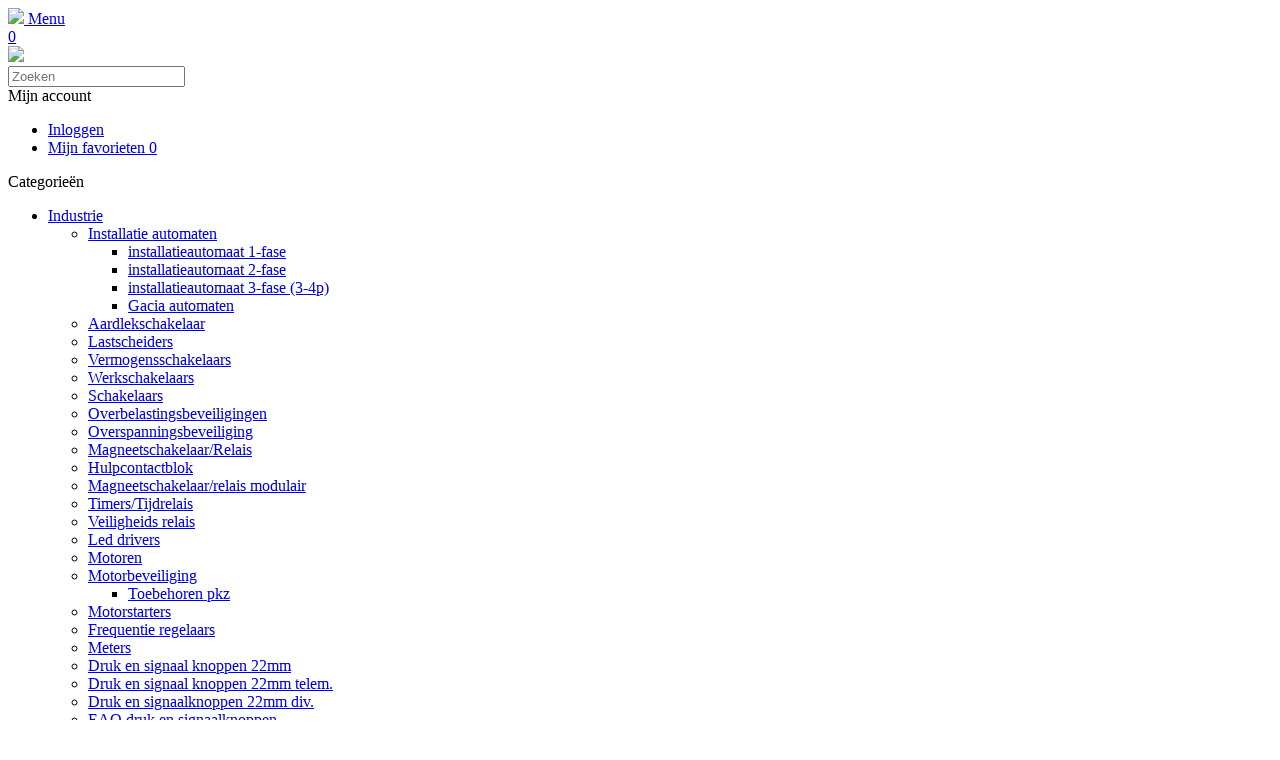

--- FILE ---
content_type: text/html; charset=UTF-8
request_url: https://www.elektro-opruiming.nl/carlo-gavazzi-ac-line-controller-380v-50-60hz-s1721-156-380/a328
body_size: 15351
content:
<!DOCTYPE html>
<html xmlns="http://www.w3.org/1999/xhtml" dir="ltr" lang="nl" xml:lang="nl">
<head>
  <meta http-equiv="Content-Type" content="text/html; charset=UTF-8" />
  <meta http-equiv="X-UA-Compatible" content="IE=edge" />
  <!-- * * * * * * * * * * * * * * * * * * * * * *
  *  Website ontwikkeld door CM Specialist  *
  *      Telefoon:  035 - 7200 700          *
  *      Website:   www.cmspecialist.nl     *
  * * * * * * * * * * * * * * * * * * * * * * -->
  <title>Carlo Gavazzi ac line controller 380v 50/60Hz S1721 156 380 | ELEKTRO OPRUIMING.nl</title>
  <script src="https://www.elektro-opruiming.nl/cm-js/cm_minify.js?v=732-QN856U"></script>
  <link rel="stylesheet" type="text/css" href="https://www.elektro-opruiming.nl/skin/cm_minify.css?v=732-QN856U" media="all" /><link rel="shortcut icon" type="image/x-icon" href="https://www.elektro-opruiming.nl/skin/favicon.ico" /><meta name="robots" content="index, follow"><link rel="canonical" href="https://www.elektro-opruiming.nl/carlo-gavazzi-ac-line-controller-380v-50-60hz-s1721-156-380/a328" />
<link rel="alternate" hreflang="nl" href="https://www.elektro-opruiming.nl/carlo-gavazzi-ac-line-controller-380v-50-60hz-s1721-156-380/a328" />
<script> window.NotifyTaal = {"alert":{"knop":"Ok","titel":"Let op"},"confirm":{"knop_links":"Ok","knop_rechts":"Annuleren"},"algemeen":{"confirm":{"titel":"Let op"}},"winkelmand_delen":{"confirm":{"titel":"Let op","subtekst":"Weet je het zeker?","knop_links":"Ok","knop_rechts":"Annuleren"}},"artikel_verwijderen":{"confirm":{"titel":"Let op","subtekst":"Verwijderen?","knop_links":"Ok","knop_rechts":"Annuleren"}},"verwijder_bestand":{"confirm":{"titel":"Let op","subtekst":"Verwijderen?","knop_links":"Ok","knop_rechts":"Annuleren"}},"mandje_legen":{"confirm":{"titel":"Let op","subtekst":"Mandje legen","knop_links":"Ok","knop_rechts":"Annuleren"}},"niet_op_voorraad":{"verwijderen_vraag":"Artikelen die niet leverbaar zijn verwijderen uit winkelmand?","opslaan_als_winkelmand":"De verwijderde artikelen opslaan in een nieuw winkelmandje?"},"profiel_adres":{"confirm":{"titel":"Let op","subtekst":"Adres verwijderen?","knop_links":"Ok","knop_rechts":"Annuleren"},"alert":{"titel":"Let op","subtekst":"Vul a.u.b. een geldige waarde in voor: "}},"artikel_toevoegen":{"alert":{"titel":"Let op","subtekst":"Maak a.u.b. een keuze!"}},"verlanglijst_email":{"confirm":{"titel":"Let op","subtekst":"Verwijder e-mail?","knop_links":"Ok","knop_rechts":"Annuleren"}},"contact_formulier":{"niet_ingesteld":"Er is geen afzender adres, vul deze in om emails te kunnen versturen"},"couponcode_verwijderen":{"confirm":{"titel":"Let op","subtekst":"Weet u het zeker?","knop_links":"Ok","knop_rechts":"Annuleren"}},"artikel_detail":{"tekst":{"doos_verkoop":"<div class=\"totaal\">Totaal {doosVerkoopArtikelAantal} {doosVerkoopArtikelAantalEenheid} <span class=\"uitgeschreven\">({doosVerkoopVerpakkingsEenheidAantal} {doosVerkoopVerpakkingsEenheid}<span class=\"artikeleenheidLos\"> + {doosVerkoopLosAantal} {doosVerkoopLosEenheid}<\/span>)<\/span><\/div>","doos_verkoopTotaal":"Totaal"}}};</script><!--[if lt IE 11]><script>document.createElement("nav");document.createElement("header");document.createElement("main");document.createElement("article");document.createElement("footer");</script><![endif]--><script>dataLayer = [[]]; </script><!-- Google Tag Manager -->
<script>(function(w,d,s,l,i){w[l]=w[l]||[];w[l].push({'gtm.start':
new Date().getTime(),event:'gtm.js'});var f=d.getElementsByTagName(s)[0],
j=d.createElement(s),dl=l!='dataLayer'?'&l='+l:'';j.async=true;j.src=
'https://www.googletagmanager.com/gtm.js?id='+i+dl;f.parentNode.insertBefore(j,f);
})(window,document,'script','dataLayer','GTM-PRTXT8K');</script>
<!-- End Google Tag Manager --><meta property="og:image" content="https://www.elektro-opruiming.nl/userdata/artikelen/75-0282.JPG" /><meta property="og:url" content="https://www.elektro-opruiming.nl/carlo-gavazzi-ac-line-controller-380v-50-60hz-s1721-156-380/a328" /><meta property="og:type" content="product" /><meta property="og:title" content="Carlo Gavazzi ac line controller 380v 50/60Hz S1721 156 380" /><meta property="og:description" content="" />
    <script>
      window.dataLayer = window.dataLayer || [];

      
      var logState = {
        'log_state' : 'Logged Out',
        'log_country' : 'us'
      }

      window.dataLayer.push({
        'event': 'log_state',
        logState
      });
    </script>
  
  <meta name="viewport" content="width=device-width, initial-scale=1, viewport-fit=cover" />
</head>
<body>
	
	<input type="hidden" id="basisdir" name="basisdir" value="https://www.elektro-opruiming.nl/" />
	
	<div id="pdfLayoutkeuze"></div>
	
<div class="resMenubalk" id="naarBoven">
  <div class="resMenubalkinhoud">
    <a id="menuopenen" class="resMenucategorieknop" href="#naarBoven">
      <img src="https://www.elektro-opruiming.nl/skin/images/categorieen_knop.svg" />
      <span class="resMenucategorienaam">Menu</span>
    </a>
		
    <a href="https://www.elektro-opruiming.nl/winkelmand" class="resMenuwinkelmandje resSlidingProductTarget" aria-label="Mijn winkelmandje">
      <i class="far fa-shopping-cart"></i>
      <div id="reswinkelMandjeAantal">0</div>
    </a>
		
    <a class="resMenuZoekenKnop">
      <img src="https://www.elektro-opruiming.nl/skin/images/res_zoeken2.svg" />
    </a>
      <div class="resZoeken">
        <input type="text" placeholder="Zoeken" value="" id="resZoekveld" name="resZoekveld" onkeydown="if(event.keyCode==13)javascript:respSearch();" />
        </div>
  </div>
  <div class="resMenuHolder"> 
  	<div class="resMenuinhoud">
  		
      <div class="resMenublok een"> 
  			<div class="resMenubloktitel">Mijn account</div>
  			<div class="resMenublokinhoud">
  				<ul>
  					<li class="resMenuItem inloggen"><a href="https://www.elektro-opruiming.nl/mijnaccount/inloggen">Inloggen</a></li>
            
            <li class="resMenuItem favorieten"><a href="https://www.elektro-opruiming.nl/favorieten">Mijn favorieten <span class="favorietenAantal">0</span></a></li>
  					
  					
            
						
						
						
						
  				</ul>
  			</div>
  		</div>
  		
  		<div class="resMenublok twee"> 
  			<div class="resMenubloktitel">Categorieën</div>
  			<div class="resMenublokinhoud">
  				<ul>
  					<li class="resMenuItem  active inbalk"><a href="https://www.elektro-opruiming.nl/industrie">Industrie</a><div class="openklapper laag1"></div>
<ul class="resMenuItemHolder laag1"><li class="resMenuItem  "><a href="https://www.elektro-opruiming.nl/industrie/installatie-automaten">Installatie automaten</a><div class="openklapper laag2"></div>
<ul class="resMenuItemHolder laag2"><li class="resMenuItem  "><a href="https://www.elektro-opruiming.nl/industrie/installatie-automaten/installatieautomaat-1-fase">installatieautomaat 1-fase</a></li>
<li class="resMenuItem  "><a href="https://www.elektro-opruiming.nl/industrie/installatie-automaten/installatieautomaat-2-fase">installatieautomaat 2-fase</a></li>
<li class="resMenuItem  "><a href="https://www.elektro-opruiming.nl/industrie/installatie-automaten/installatieautomaat-3-fase-3-4p">installatieautomaat 3-fase (3-4p)</a></li>
<li class="resMenuItem  "><a href="https://www.elektro-opruiming.nl/industrie/installatie-automaten/gacia-automaten">Gacia automaten</a></li>
</ul></li>
<li class="resMenuItem  "><a href="https://www.elektro-opruiming.nl/industrie/aardlekschakelaar">Aardlekschakelaar</a></li>
<li class="resMenuItem  "><a href="https://www.elektro-opruiming.nl/industrie/lastscheiders">Lastscheiders</a></li>
<li class="resMenuItem  "><a href="https://www.elektro-opruiming.nl/industrie/vermogensschakelaars">Vermogensschakelaars</a></li>
<li class="resMenuItem  "><a href="https://www.elektro-opruiming.nl/industrie/werkschakelaars">Werkschakelaars</a></li>
<li class="resMenuItem  "><a href="https://www.elektro-opruiming.nl/industrie/schakelaars">Schakelaars</a></li>
<li class="resMenuItem  "><a href="https://www.elektro-opruiming.nl/industrie/overbelastingsbeveiligingen">Overbelastingsbeveiligingen</a></li>
<li class="resMenuItem  "><a href="https://www.elektro-opruiming.nl/industrie/overspanningsbeveiliging">Overspanningsbeveiliging</a></li>
<li class="resMenuItem  "><a href="https://www.elektro-opruiming.nl/industrie/magneetschakelaar-relais">Magneetschakelaar/Relais</a></li>
<li class="resMenuItem  "><a href="https://www.elektro-opruiming.nl/industrie/hulpcontactblok">Hulpcontactblok</a></li>
<li class="resMenuItem  "><a href="https://www.elektro-opruiming.nl/industrie/magneetschakelaar-relais-modulair">Magneetschakelaar/relais modulair</a></li>
<li class="resMenuItem  active "><a href="https://www.elektro-opruiming.nl/industrie/timers-tijdrelais">Timers/Tijdrelais</a></li>
<li class="resMenuItem  "><a href="https://www.elektro-opruiming.nl/industrie/veiligheids-relais">Veiligheids relais</a></li>
<li class="resMenuItem  "><a href="https://www.elektro-opruiming.nl/industrie/led-drivers">Led drivers</a></li>
<li class="resMenuItem  "><a href="https://www.elektro-opruiming.nl/industrie/motoren">Motoren</a></li>
<li class="resMenuItem  "><a href="https://www.elektro-opruiming.nl/industrie/motorbeveiliging">Motorbeveiliging</a><div class="openklapper laag2"></div>
<ul class="resMenuItemHolder laag2"><li class="resMenuItem  "><a href="https://www.elektro-opruiming.nl/industrie/motorbeveiliging/toebehoren-pkz">Toebehoren pkz</a></li>
</ul></li>
<li class="resMenuItem  "><a href="https://www.elektro-opruiming.nl/industrie/motorstarters">Motorstarters</a></li>
<li class="resMenuItem  "><a href="https://www.elektro-opruiming.nl/industrie/frequentie-regelaars">Frequentie regelaars</a></li>
<li class="resMenuItem  "><a href="https://www.elektro-opruiming.nl/industrie/meters">Meters</a></li>
<li class="resMenuItem  "><a href="https://www.elektro-opruiming.nl/industrie/druk-en-signaal-knoppen-22mm">Druk en signaal knoppen 22mm</a></li>
<li class="resMenuItem  "><a href="https://www.elektro-opruiming.nl/industrie/druk-en-signaal-knoppen-22mm-telem">Druk en signaal knoppen 22mm telem.</a></li>
<li class="resMenuItem  "><a href="https://www.elektro-opruiming.nl/industrie/druk-en-signaalknoppen-22mm-div">Druk en signaalknoppen 22mm div.</a></li>
<li class="resMenuItem  "><a href="https://www.elektro-opruiming.nl/industrie/eao-druk-en-signaalknoppen">EAO druk en signaalknoppen</a></li>
<li class="resMenuItem  "><a href="https://www.elektro-opruiming.nl/industrie/voedingen-converter">Voedingen/converter</a></li>
<li class="resMenuItem  "><a href="https://www.elektro-opruiming.nl/industrie/stroommeet-transformator">Stroommeet transformator</a></li>
<li class="resMenuItem  "><a href="https://www.elektro-opruiming.nl/industrie/schakel-klokken">Schakel klokken</a></li>
<li class="resMenuItem  "><a href="https://www.elektro-opruiming.nl/industrie/sensoren">Sensoren</a></li>
<li class="resMenuItem  "><a href="https://www.elektro-opruiming.nl/industrie/stekkers-connector">Stekkers/connector</a></li>
<li class="resMenuItem  "><a href="https://www.elektro-opruiming.nl/industrie/kasten">Kasten</a><div class="openklapper laag2"></div>
<ul class="resMenuItemHolder laag2"><li class="resMenuItem  "><a href="https://www.elektro-opruiming.nl/industrie/kasten/toebehoren-kasten">Toebehoren kasten</a></li>
</ul></li>
<li class="resMenuItem  "><a href="https://www.elektro-opruiming.nl/industrie/zekering-houders">Zekering houders</a></li>
<li class="resMenuItem  "><a href="https://www.elektro-opruiming.nl/industrie/modules">Modules</a></li>
<li class="resMenuItem  "><a href="https://www.elektro-opruiming.nl/industrie/diversen">Diversen</a></li>
<li class="resMenuItem  "><a href="https://www.elektro-opruiming.nl/industrie/plc">PLC</a></li>
<li class="resMenuItem  "><a href="https://www.elektro-opruiming.nl/industrie/displays">Displays</a></li>
<li class="resMenuItem  "><a href="https://www.elektro-opruiming.nl/industrie/mespatroon-zekering">Mespatroon/zekering</a></li>
<li class="resMenuItem  "><a href="https://www.elektro-opruiming.nl/industrie/aansluitrails">Aansluitrails</a></li>
<li class="resMenuItem  "><a href="https://www.elektro-opruiming.nl/industrie/rijgklemmen">Rijgklemmen</a></li>
<li class="resMenuItem  "><a href="https://www.elektro-opruiming.nl/industrie/thermostaat">Thermostaat </a></li>
<li class="resMenuItem  "><a href="https://www.elektro-opruiming.nl/industrie/drukschakelaar">Drukschakelaar</a></li>
<li class="resMenuItem  "><a href="https://www.elektro-opruiming.nl/industrie/solid-state-relais">Solid state relais</a></li>
<li class="resMenuItem  "><a href="https://www.elektro-opruiming.nl/industrie/softstarter">Softstarter</a></li>
<li class="resMenuItem  "><a href="https://www.elektro-opruiming.nl/industrie/hulp-relais-steek">hulp relais (steek)</a></li>
<li class="resMenuItem  "><a href="https://www.elektro-opruiming.nl/industrie/eindschakelaar">Eindschakelaar</a></li>
<li class="resMenuItem  "><a href="https://www.elektro-opruiming.nl/industrie/toerenregelaar">Toerenregelaar</a></li>
<li class="resMenuItem  "><a href="https://www.elektro-opruiming.nl/industrie/sterdriehoekschakelaar">Sterdriehoekschakelaar</a></li>
<li class="resMenuItem  "><a href="https://www.elektro-opruiming.nl/industrie/urenteller">Urenteller</a></li>
<li class="resMenuItem  "><a href="https://www.elektro-opruiming.nl/industrie/microswitch">Microswitch</a></li>
<li class="resMenuItem  "><a href="https://www.elektro-opruiming.nl/industrie/interfacemodule">Interfacemodule</a></li>
<li class="resMenuItem  "><a href="https://www.elektro-opruiming.nl/industrie/fasebewaking">Fasebewaking</a></li>
<li class="resMenuItem  "><a href="https://www.elektro-opruiming.nl/industrie/connectors">Connectors </a></li>
<li class="resMenuItem  "><a href="https://www.elektro-opruiming.nl/industrie/carlo-gavazzi-div">Carlo Gavazzi div.</a></li>
<li class="resMenuItem  "><a href="https://www.elektro-opruiming.nl/industrie/nokkenschakelaar">Nokkenschakelaar</a></li>
<li class="resMenuItem  "><a href="https://www.elektro-opruiming.nl/industrie/drukknopkast">Drukknopkast</a></li>
<li class="resMenuItem  "><a href="https://www.elektro-opruiming.nl/industrie/mini-relais">mini relais</a></li>
<li class="resMenuItem  "><a href="https://www.elektro-opruiming.nl/industrie/potmeter">Potmeter</a></li>
<li class="resMenuItem  "><a href="https://www.elektro-opruiming.nl/industrie/niveaubewakingsrelais">Niveaubewakingsrelais </a></li>
<li class="resMenuItem  "><a href="https://www.elektro-opruiming.nl/industrie/ls-electric">LS electric</a></li>
<li class="resMenuItem  "><a href="https://www.elektro-opruiming.nl/industrie/joystick">Joystick</a></li>
<li class="resMenuItem  "><a href="https://www.elektro-opruiming.nl/industrie/display">Display</a></li>
<li class="resMenuItem  "><a href="https://www.elektro-opruiming.nl/industrie/spoel-bobine">Spoel/Bobine</a></li>
<li class="resMenuItem  "><a href="https://www.elektro-opruiming.nl/industrie/sensor-kabel">Sensor kabel </a></li>
<li class="resMenuItem  "><a href="https://www.elektro-opruiming.nl/industrie/noodstop">Noodstop</a></li>
<li class="resMenuItem  "><a href="https://www.elektro-opruiming.nl/industrie/inspectievenster">Inspectievenster</a></li>
<li class="resMenuItem  "><a href="https://www.elektro-opruiming.nl/industrie/signaalzuil-toebehoren">Signaalzuil toebehoren</a></li>
<li class="resMenuItem  "><a href="https://www.elektro-opruiming.nl/industrie/festo">Festo</a></li>
<li class="resMenuItem  "><a href="https://www.elektro-opruiming.nl/industrie/toebehoren-dil">Toebehoren dil</a></li>
<li class="resMenuItem  "><a href="https://www.elektro-opruiming.nl/industrie/explosieveilig-materiaal">Explosieveilig materiaal </a></li>
<li class="resMenuItem  "><a href="https://www.elektro-opruiming.nl/industrie/aansluitklem">Aansluitklem</a></li>
<li class="resMenuItem  "><a href="https://www.elektro-opruiming.nl/industrie/phoenix-contact-diverse">Phoenix Contact diverse</a></li>
</ul></li>
<li class="resMenuItem  inbalk"><a href="https://www.elektro-opruiming.nl/verlichting">Verlichting</a><div class="openklapper laag1"></div>
<ul class="resMenuItemHolder laag1"><li class="resMenuItem  "><a href="https://www.elektro-opruiming.nl/verlichting/straatverlichting">Straatverlichting</a></li>
<li class="resMenuItem  "><a href="https://www.elektro-opruiming.nl/verlichting/slv-verlichting">SLV verlichting</a></li>
<li class="resMenuItem  "><a href="https://www.elektro-opruiming.nl/verlichting/hal-stralers">Hal stralers</a></li>
<li class="resMenuItem  "><a href="https://www.elektro-opruiming.nl/verlichting/led-strip-string">LED strip/string</a></li>
<li class="resMenuItem  "><a href="https://www.elektro-opruiming.nl/verlichting/opbouw-armaturen">Opbouw armaturen</a></li>
<li class="resMenuItem  "><a href="https://www.elektro-opruiming.nl/verlichting/inbouwspots">inbouwspots</a></li>
<li class="resMenuItem  "><a href="https://www.elektro-opruiming.nl/verlichting/wieland-adels-gst">Wieland/Adels gst</a></li>
<li class="resMenuItem  "><a href="https://www.elektro-opruiming.nl/verlichting/bega-verlichting">Bega verlichting</a></li>
<li class="resMenuItem  "><a href="https://www.elektro-opruiming.nl/verlichting/wandarmatuur-binnen">Wandarmatuur binnen</a></li>
<li class="resMenuItem  "><a href="https://www.elektro-opruiming.nl/verlichting/portiekverlichting">Portiekverlichting</a></li>
<li class="resMenuItem  "><a href="https://www.elektro-opruiming.nl/verlichting/railspot-toebehoren">Railspot + toebehoren</a></li>
<li class="resMenuItem  "><a href="https://www.elektro-opruiming.nl/verlichting/lichtregeling">Lichtregeling</a></li>
<li class="resMenuItem  "><a href="https://www.elektro-opruiming.nl/verlichting/lampfitting">Lampfitting</a></li>
<li class="resMenuItem  "><a href="https://www.elektro-opruiming.nl/verlichting/feelux-verlichting">Feelux verlichting</a></li>
<li class="resMenuItem  "><a href="https://www.elektro-opruiming.nl/verlichting/condensator">Condensator</a></li>
<li class="resMenuItem  "><a href="https://www.elektro-opruiming.nl/verlichting/corodex-armaturen">Corodex armaturen</a></li>
</ul></li>
<li class="resMenuItem  "><a href="https://www.elektro-opruiming.nl/noodverlichting-accu-s">Noodverlichting + Accu's</a><div class="openklapper laag1"></div>
<ul class="resMenuItemHolder laag1"><li class="resMenuItem  "><a href="https://www.elektro-opruiming.nl/noodverlichting-accu-s/noodverlichting">noodverlichting</a></li>
<li class="resMenuItem  "><a href="https://www.elektro-opruiming.nl/noodverlichting-accu-s/accu-s">accu's</a></li>
</ul></li>
<li class="resMenuItem  inbalk"><a href="https://www.elektro-opruiming.nl/lichtbronnen">Lichtbronnen</a><div class="openklapper laag1"></div>
<ul class="resMenuItemHolder laag1"><li class="resMenuItem  "><a href="https://www.elektro-opruiming.nl/lichtbronnen/gasontlading-metaaldamplamp">gasontlading/metaaldamplamp</a></li>
<li class="resMenuItem  "><a href="https://www.elektro-opruiming.nl/lichtbronnen/kwikdamplamp-hpl-n-hql">Kwikdamplamp Hpl-n Hql</a></li>
<li class="resMenuItem  "><a href="https://www.elektro-opruiming.nl/lichtbronnen/halogeen-lampen">Halogeen lampen</a><div class="openklapper laag2"></div>
<ul class="resMenuItemHolder laag2"><li class="resMenuItem  "><a href="https://www.elektro-opruiming.nl/lichtbronnen/halogeen-lampen/halogeen-gu-10">Halogeen gu-10</a></li>
<li class="resMenuItem  "><a href="https://www.elektro-opruiming.nl/lichtbronnen/halogeen-lampen/halogeen-staaf-230v">Halogeen staaf 230v</a></li>
<li class="resMenuItem  "><a href="https://www.elektro-opruiming.nl/lichtbronnen/halogeen-lampen/halogeen-12v-15v-24v">Halogeen 12v/15v/24v</a></li>
</ul></li>
<li class="resMenuItem  "><a href="https://www.elektro-opruiming.nl/lichtbronnen/led-lampen">LED lampen</a></li>
<li class="resMenuItem  "><a href="https://www.elektro-opruiming.nl/lichtbronnen/sox-lampen">SOX Lampen</a></li>
<li class="resMenuItem  "><a href="https://www.elektro-opruiming.nl/lichtbronnen/tl-buizen">Tl-buizen</a></li>
<li class="resMenuItem  "><a href="https://www.elektro-opruiming.nl/lichtbronnen/spaarlampen">Spaarlampen</a></li>
<li class="resMenuItem  "><a href="https://www.elektro-opruiming.nl/lichtbronnen/gloeilamp-diverse">Gloeilamp diverse</a></li>
<li class="resMenuItem  "><a href="https://www.elektro-opruiming.nl/lichtbronnen/gloeilamp-speciaal">Gloeilamp speciaal</a></li>
<li class="resMenuItem  "><a href="https://www.elektro-opruiming.nl/lichtbronnen/persglas-lampen">Persglas lampen</a></li>
<li class="resMenuItem  "><a href="https://www.elektro-opruiming.nl/lichtbronnen/warmte-ir-lampen">Warmte ir lampen</a></li>
<li class="resMenuItem  "><a href="https://www.elektro-opruiming.nl/lichtbronnen/reflectorlamp">Reflectorlamp</a></li>
<li class="resMenuItem  "><a href="https://www.elektro-opruiming.nl/lichtbronnen/plc-pll-lampen">Plc / PLL lampen</a></li>
</ul></li>
<li class="resMenuItem  inbalk"><a href="https://www.elektro-opruiming.nl/voorschakelapparaten">Voorschakelapparaten</a><div class="openklapper laag1"></div>
<ul class="resMenuItemHolder laag1"><li class="resMenuItem  "><a href="https://www.elektro-opruiming.nl/voorschakelapparaten/electronisch-vsa">electronisch vsa</a></li>
<li class="resMenuItem  "><a href="https://www.elektro-opruiming.nl/voorschakelapparaten/coventioneel-vsa">coventioneel vsa</a></li>
<li class="resMenuItem  "><a href="https://www.elektro-opruiming.nl/voorschakelapparaten/starters-ontstekers">starters/ontstekers</a></li>
</ul></li>
<li class="resMenuItem  inbalk"><a href="https://www.elektro-opruiming.nl/schakelmateriaal">Schakelmateriaal</a><div class="openklapper laag1"></div>
<ul class="resMenuItemHolder laag1"><li class="resMenuItem  "><a href="https://www.elektro-opruiming.nl/schakelmateriaal/inbouw-dimmers">Inbouw dimmers</a></li>
<li class="resMenuItem  "><a href="https://www.elektro-opruiming.nl/schakelmateriaal/inbouw-schakelaars">Inbouw schakelaars</a></li>
<li class="resMenuItem  "><a href="https://www.elektro-opruiming.nl/schakelmateriaal/bewegingsmelder-in-opbouw">Bewegingsmelder in/opbouw</a></li>
<li class="resMenuItem  "><a href="https://www.elektro-opruiming.nl/schakelmateriaal/draadloos">Draadloos</a></li>
<li class="resMenuItem  "><a href="https://www.elektro-opruiming.nl/schakelmateriaal/schemerschakelaar">Schemerschakelaar</a></li>
<li class="resMenuItem  "><a href="https://www.elektro-opruiming.nl/schakelmateriaal/jung">Jung </a><div class="openklapper laag2"></div>
<ul class="resMenuItemHolder laag2"><li class="resMenuItem  "><a href="https://www.elektro-opruiming.nl/schakelmateriaal/jung/dimmers">dimmers</a></li>
<li class="resMenuItem  "><a href="https://www.elektro-opruiming.nl/schakelmateriaal/jung/afdekramen">afdekramen</a></li>
<li class="resMenuItem  "><a href="https://www.elektro-opruiming.nl/schakelmateriaal/jung/diverse">diverse</a></li>
<li class="resMenuItem  "><a href="https://www.elektro-opruiming.nl/schakelmateriaal/jung/wcd-stopcontact">wcd / stopcontact</a></li>
<li class="resMenuItem  "><a href="https://www.elektro-opruiming.nl/schakelmateriaal/jung/cd-serie-platina">CD serie platina</a></li>
<li class="resMenuItem  "><a href="https://www.elektro-opruiming.nl/schakelmateriaal/jung/cd-serie-goudbrons">CD serie goudbrons</a></li>
<li class="resMenuItem  "><a href="https://www.elektro-opruiming.nl/schakelmateriaal/jung/edelstaal">Edelstaal</a></li>
<li class="resMenuItem  "><a href="https://www.elektro-opruiming.nl/schakelmateriaal/jung/jung-funk">Jung funk</a></li>
<li class="resMenuItem  "><a href="https://www.elektro-opruiming.nl/schakelmateriaal/jung/wd-opbouw">wd opbouw</a></li>
<li class="resMenuItem  "><a href="https://www.elektro-opruiming.nl/schakelmateriaal/jung/sl-serie">SL serie</a></li>
</ul></li>
<li class="resMenuItem  "><a href="https://www.elektro-opruiming.nl/schakelmateriaal/niko">Niko </a><div class="openklapper laag2"></div>
<ul class="resMenuItemHolder laag2"><li class="resMenuItem  "><a href="https://www.elektro-opruiming.nl/schakelmateriaal/niko/dimmers">dimmers</a></li>
<li class="resMenuItem  "><a href="https://www.elektro-opruiming.nl/schakelmateriaal/niko/afdekraam">afdekraam</a></li>
<li class="resMenuItem  "><a href="https://www.elektro-opruiming.nl/schakelmateriaal/niko/wcd-stopcontact">wcd / stopcontact</a></li>
<li class="resMenuItem  "><a href="https://www.elektro-opruiming.nl/schakelmateriaal/niko/diverse">diverse</a></li>
<li class="resMenuItem  "><a href="https://www.elektro-opruiming.nl/schakelmateriaal/niko/niko-bussysteem">Niko bussysteem</a></li>
<li class="resMenuItem  "><a href="https://www.elektro-opruiming.nl/schakelmateriaal/niko/hydro">Hydro</a></li>
</ul></li>
<li class="resMenuItem  "><a href="https://www.elektro-opruiming.nl/schakelmateriaal/peha">Peha </a><div class="openklapper laag2"></div>
<ul class="resMenuItemHolder laag2"><li class="resMenuItem  "><a href="https://www.elektro-opruiming.nl/schakelmateriaal/peha/dimmers">dimmers</a></li>
<li class="resMenuItem  "><a href="https://www.elektro-opruiming.nl/schakelmateriaal/peha/afdekramen">afdekramen</a></li>
<li class="resMenuItem  "><a href="https://www.elektro-opruiming.nl/schakelmateriaal/peha/diverse">diverse</a></li>
<li class="resMenuItem  "><a href="https://www.elektro-opruiming.nl/schakelmateriaal/peha/wcd-stopcontact">wcd / stopcontact</a></li>
<li class="resMenuItem  "><a href="https://www.elektro-opruiming.nl/schakelmateriaal/peha/peha-draadloos">peha draadloos</a></li>
<li class="resMenuItem  "><a href="https://www.elektro-opruiming.nl/schakelmateriaal/peha/spatwaterdicht">spatwaterdicht</a></li>
<li class="resMenuItem  "><a href="https://www.elektro-opruiming.nl/schakelmateriaal/peha/schakelaars-inbouw">Schakelaars inbouw</a></li>
<li class="resMenuItem  "><a href="https://www.elektro-opruiming.nl/schakelmateriaal/peha/opbouw">Opbouw</a></li>
</ul></li>
<li class="resMenuItem  "><a href="https://www.elektro-opruiming.nl/schakelmateriaal/merten-schneider-electric">Merten Schneider Electric</a><div class="openklapper laag2"></div>
<ul class="resMenuItemHolder laag2"><li class="resMenuItem  "><a href="https://www.elektro-opruiming.nl/schakelmateriaal/merten-schneider-electric/dimmers">dimmers</a></li>
<li class="resMenuItem  "><a href="https://www.elektro-opruiming.nl/schakelmateriaal/merten-schneider-electric/afdekramen">afdekramen</a></li>
<li class="resMenuItem  "><a href="https://www.elektro-opruiming.nl/schakelmateriaal/merten-schneider-electric/wcd-stopcontact">wcd / stopcontact</a></li>
<li class="resMenuItem  "><a href="https://www.elektro-opruiming.nl/schakelmateriaal/merten-schneider-electric/diverse">diverse</a></li>
<li class="resMenuItem  "><a href="https://www.elektro-opruiming.nl/schakelmateriaal/merten-schneider-electric/systeem-m">Systeem M</a></li>
<li class="resMenuItem  "><a href="https://www.elektro-opruiming.nl/schakelmateriaal/merten-schneider-electric/edelstaal">Edelstaal</a></li>
<li class="resMenuItem  "><a href="https://www.elektro-opruiming.nl/schakelmateriaal/merten-schneider-electric/schakelaars-inbouw">Schakelaars inbouw</a></li>
</ul></li>
<li class="resMenuItem  "><a href="https://www.elektro-opruiming.nl/schakelmateriaal/busch-jeager">Busch-Jeager </a><div class="openklapper laag2"></div>
<ul class="resMenuItemHolder laag2"><li class="resMenuItem  "><a href="https://www.elektro-opruiming.nl/schakelmateriaal/busch-jeager/dimmers">dimmers</a></li>
<li class="resMenuItem  "><a href="https://www.elektro-opruiming.nl/schakelmateriaal/busch-jeager/afdekramen">afdekramen</a></li>
<li class="resMenuItem  "><a href="https://www.elektro-opruiming.nl/schakelmateriaal/busch-jeager/wcd-stopcontact">wcd / stopcontact</a></li>
<li class="resMenuItem  "><a href="https://www.elektro-opruiming.nl/schakelmateriaal/busch-jeager/diverse">diverse</a></li>
<li class="resMenuItem  "><a href="https://www.elektro-opruiming.nl/schakelmateriaal/busch-jeager/bj-brons">bj brons</a></li>
<li class="resMenuItem  "><a href="https://www.elektro-opruiming.nl/schakelmateriaal/busch-jeager/bj-platina">bj platina</a></li>
<li class="resMenuItem  "><a href="https://www.elektro-opruiming.nl/schakelmateriaal/busch-jeager/a44-all-weather">a44 All-weather</a></li>
</ul></li>
<li class="resMenuItem  "><a href="https://www.elektro-opruiming.nl/schakelmateriaal/legrand">Legrand</a><div class="openklapper laag2"></div>
<ul class="resMenuItemHolder laag2"><li class="resMenuItem  "><a href="https://www.elektro-opruiming.nl/schakelmateriaal/legrand/dimmers">dimmers</a></li>
<li class="resMenuItem  "><a href="https://www.elektro-opruiming.nl/schakelmateriaal/legrand/afdekramen">afdekramen</a></li>
</ul></li>
<li class="resMenuItem  "><a href="https://www.elektro-opruiming.nl/schakelmateriaal/klein-duitsland">Klein duitsland</a><div class="openklapper laag2"></div>
<ul class="resMenuItemHolder laag2"><li class="resMenuItem  "><a href="https://www.elektro-opruiming.nl/schakelmateriaal/klein-duitsland/afdekramen">afdekramen</a></li>
</ul></li>
<li class="resMenuItem  "><a href="https://www.elektro-opruiming.nl/schakelmateriaal/gira">Gira</a><div class="openklapper laag2"></div>
<ul class="resMenuItemHolder laag2"><li class="resMenuItem  "><a href="https://www.elektro-opruiming.nl/schakelmateriaal/gira/afdekramen">afdekramen</a></li>
<li class="resMenuItem  "><a href="https://www.elektro-opruiming.nl/schakelmateriaal/gira/wcd-stopcontact">wcd / stopcontact</a></li>
<li class="resMenuItem  "><a href="https://www.elektro-opruiming.nl/schakelmateriaal/gira/diverse">diverse</a></li>
<li class="resMenuItem  "><a href="https://www.elektro-opruiming.nl/schakelmateriaal/gira/gira-knx">gira knx</a></li>
<li class="resMenuItem  "><a href="https://www.elektro-opruiming.nl/schakelmateriaal/gira/gira-standaard-55">gira standaard 55</a></li>
<li class="resMenuItem  "><a href="https://www.elektro-opruiming.nl/schakelmateriaal/gira/gira-edelstaal-rvs">gira edelstaal rvs</a></li>
<li class="resMenuItem  "><a href="https://www.elektro-opruiming.nl/schakelmateriaal/gira/gira-opbouw">Gira opbouw</a></li>
</ul></li>
<li class="resMenuItem  "><a href="https://www.elektro-opruiming.nl/schakelmateriaal/berker">Berker</a><div class="openklapper laag2"></div>
<ul class="resMenuItemHolder laag2"><li class="resMenuItem  "><a href="https://www.elektro-opruiming.nl/schakelmateriaal/berker/modul-2">modul 2</a></li>
<li class="resMenuItem  "><a href="https://www.elektro-opruiming.nl/schakelmateriaal/berker/dimmers">dimmers</a></li>
<li class="resMenuItem  "><a href="https://www.elektro-opruiming.nl/schakelmateriaal/berker/diverse">diverse</a></li>
<li class="resMenuItem  "><a href="https://www.elektro-opruiming.nl/schakelmateriaal/berker/berker-1930-serie">berker 1930 serie</a></li>
<li class="resMenuItem  "><a href="https://www.elektro-opruiming.nl/schakelmateriaal/berker/berker-bruin">berker bruin</a></li>
<li class="resMenuItem  "><a href="https://www.elektro-opruiming.nl/schakelmateriaal/berker/berker-edelstaal-arsys">berker edelstaal arsys</a></li>
<li class="resMenuItem  "><a href="https://www.elektro-opruiming.nl/schakelmateriaal/berker/berker-ip44-opbouw">berker ip44 opbouw</a></li>
</ul></li>
<li class="resMenuItem  "><a href="https://www.elektro-opruiming.nl/schakelmateriaal/wcd-opbouw">WCD opbouw</a></li>
<li class="resMenuItem  "><a href="https://www.elektro-opruiming.nl/schakelmateriaal/combinatie-inbouw">Combinatie inbouw</a></li>
<li class="resMenuItem  "><a href="https://www.elektro-opruiming.nl/schakelmateriaal/combinatie-opbouw">Combinatie opbouw</a></li>
<li class="resMenuItem  "><a href="https://www.elektro-opruiming.nl/schakelmateriaal/spatwaterdicht">Spatwaterdicht</a></li>
<li class="resMenuItem  "><a href="https://www.elektro-opruiming.nl/schakelmateriaal/obo">OBO</a></li>
<li class="resMenuItem  "><a href="https://www.elektro-opruiming.nl/schakelmateriaal/bticino">Bticino</a></li>
</ul></li>
<li class="resMenuItem  inbalk"><a href="https://www.elektro-opruiming.nl/gereedschap">Gereedschap</a></li>
<li class="resMenuItem  "><a href="https://www.elektro-opruiming.nl/ventilatoren">Ventilatoren</a></li>
<li class="resMenuItem  "><a href="https://www.elektro-opruiming.nl/cee-materiaal">CEE Materiaal</a><div class="openklapper laag1"></div>
<ul class="resMenuItemHolder laag1"><li class="resMenuItem  "><a href="https://www.elektro-opruiming.nl/cee-materiaal/cee-wcd">Cee wcd</a></li>
<li class="resMenuItem  "><a href="https://www.elektro-opruiming.nl/cee-materiaal/cee-stekker">Cee stekker</a></li>
<li class="resMenuItem  "><a href="https://www.elektro-opruiming.nl/cee-materiaal/cee-contra-stekker">Cee contra-stekker</a></li>
<li class="resMenuItem  "><a href="https://www.elektro-opruiming.nl/cee-materiaal/oud-type-krachtstekkers">Oud type krachtstekkers</a></li>
</ul></li>
<li class="resMenuItem  "><a href="https://www.elektro-opruiming.nl/rookmelders">Rookmelders</a><div class="openklapper laag1"></div>
<ul class="resMenuItemHolder laag1"><li class="resMenuItem  "><a href="https://www.elektro-opruiming.nl/rookmelders/co2-sensor">co2 sensor</a></li>
</ul></li>
<li class="resMenuItem  "><a href="https://www.elektro-opruiming.nl/intercom-en-audio">Intercom en audio</a><div class="openklapper laag1"></div>
<ul class="resMenuItemHolder laag1"><li class="resMenuItem  "><a href="https://www.elektro-opruiming.nl/intercom-en-audio/siedle-intercom">Siedle intercom</a></li>
<li class="resMenuItem  "><a href="https://www.elektro-opruiming.nl/intercom-en-audio/data-en-cat-toebehoren">data en cat toebehoren</a></li>
<li class="resMenuItem  "><a href="https://www.elektro-opruiming.nl/intercom-en-audio/intercom-diverse">Intercom diverse</a></li>
<li class="resMenuItem  "><a href="https://www.elektro-opruiming.nl/intercom-en-audio/audio">Audio</a></li>
<li class="resMenuItem  "><a href="https://www.elektro-opruiming.nl/intercom-en-audio/patchkabel-glasvezel">Patchkabel glasvezel</a></li>
<li class="resMenuItem  "><a href="https://www.elektro-opruiming.nl/intercom-en-audio/patchkabel-utp">Patchkabel Utp</a></li>
</ul></li>
<li class="resMenuItem  "><a href="https://www.elektro-opruiming.nl/camera-cctv-alarm">Camera Cctv/Alarm</a><div class="openklapper laag1"></div>
<ul class="resMenuItemHolder laag1"><li class="resMenuItem  "><a href="https://www.elektro-opruiming.nl/camera-cctv-alarm/camera-diverse">camera diverse</a></li>
<li class="resMenuItem  "><a href="https://www.elektro-opruiming.nl/camera-cctv-alarm/alarm-diverse">alarm diverse</a></li>
<li class="resMenuItem  "><a href="https://www.elektro-opruiming.nl/camera-cctv-alarm/coax-toebehoren">Coax toebehoren</a></li>
<li class="resMenuItem  "><a href="https://www.elektro-opruiming.nl/camera-cctv-alarm/scart-tulp-video-s">Scart/tulp/video-S</a></li>
<li class="resMenuItem  "><a href="https://www.elektro-opruiming.nl/camera-cctv-alarm/f-connector-div">F-connector div.</a></li>
<li class="resMenuItem  "><a href="https://www.elektro-opruiming.nl/camera-cctv-alarm/bnc">Bnc</a></li>
<li class="resMenuItem  "><a href="https://www.elektro-opruiming.nl/camera-cctv-alarm/brandalarm">Brandalarm</a></li>
</ul></li>
<li class="resMenuItem  inbalk"><a href="https://www.elektro-opruiming.nl/aansluitsnoer">Aansluitsnoer</a></li>
<li class="resMenuItem  inbalk"><a href="https://www.elektro-opruiming.nl/cv-diversen">CV Diversen</a><div class="openklapper laag1"></div>
<ul class="resMenuItemHolder laag1"><li class="resMenuItem  "><a href="https://www.elektro-opruiming.nl/cv-diversen/badkamer-artikelen">badkamer artikelen</a></li>
<li class="resMenuItem  "><a href="https://www.elektro-opruiming.nl/cv-diversen/gaskraan-kogelkraan">gaskraan/kogelkraan</a></li>
<li class="resMenuItem  "><a href="https://www.elektro-opruiming.nl/cv-diversen/tapkraan-chroom">tapkraan chroom</a></li>
<li class="resMenuItem  "><a href="https://www.elektro-opruiming.nl/cv-diversen/radiatorthermostaatknop">Radiatorthermostaatknop</a></li>
<li class="resMenuItem  "><a href="https://www.elektro-opruiming.nl/cv-diversen/drukvat">Drukvat</a></li>
<li class="resMenuItem  "><a href="https://www.elektro-opruiming.nl/cv-diversen/overstortventiel">Overstortventiel </a></li>
<li class="resMenuItem  "><a href="https://www.elektro-opruiming.nl/cv-diversen/thermostaat">Thermostaat</a></li>
</ul></li>
<li class="resMenuItem  "><a href="https://www.elektro-opruiming.nl/groepenkasten">Groepenkasten</a><div class="openklapper laag1"></div>
<ul class="resMenuItemHolder laag1"><li class="resMenuItem  "><a href="https://www.elektro-opruiming.nl/groepenkasten/groepenkast-kompleet">Groepenkast kompleet</a></li>
<li class="resMenuItem  "><a href="https://www.elektro-opruiming.nl/groepenkasten/groepenkast-leeg">Groepenkast leeg</a></li>
<li class="resMenuItem  "><a href="https://www.elektro-opruiming.nl/groepenkasten/componenten-tbv-woningbouw">Componenten tbv woningbouw</a></li>
</ul></li>
<li class="resMenuItem  "><a href="https://www.elektro-opruiming.nl/kabel">Kabel</a></li>
<li class="resMenuItem  "><a href="https://www.elektro-opruiming.nl/bewegingsmelders">Bewegingsmelders</a><div class="openklapper laag1"></div>
<ul class="resMenuItemHolder laag1"><li class="resMenuItem  "><a href="https://www.elektro-opruiming.nl/bewegingsmelders/opbouw">Opbouw</a></li>
<li class="resMenuItem  "><a href="https://www.elektro-opruiming.nl/bewegingsmelders/inbouw">Inbouw</a></li>
</ul></li>
<li class="resMenuItem  "><a href="https://www.elektro-opruiming.nl/bad-douche-garnituren">Bad & Douche garnituren</a></li>
<li class="resMenuItem  "><a href="https://www.elektro-opruiming.nl/kabelgoten">Kabelgoten</a><div class="openklapper laag1"></div>
<ul class="resMenuItemHolder laag1"><li class="resMenuItem  "><a href="https://www.elektro-opruiming.nl/kabelgoten/wandgoot-toebehoren">Wandgoot toebehoren</a></li>
<li class="resMenuItem  "><a href="https://www.elektro-opruiming.nl/kabelgoten/kabelgoot-toebehoren">Kabelgoot toebehoren</a></li>
</ul></li>
<li class="resMenuItem  "><a href="https://www.elektro-opruiming.nl/transformator">Transformator</a><div class="openklapper laag1"></div>
<ul class="resMenuItemHolder laag1"><li class="resMenuItem  "><a href="https://www.elektro-opruiming.nl/transformator/ringkerntransformator">ringkerntransformator</a></li>
<li class="resMenuItem  "><a href="https://www.elektro-opruiming.nl/transformator/halogeentransformator-12v">halogeentransformator 12v</a></li>
<li class="resMenuItem  "><a href="https://www.elektro-opruiming.nl/transformator/voedingstrafo">voedingstrafo</a></li>
</ul></li>
<li class="resMenuItem  "><a href="https://www.elektro-opruiming.nl/dozen-bevestigingsmaterialen">Dozen & Bevestigingsmaterialen</a><div class="openklapper laag1"></div>
<ul class="resMenuItemHolder laag1"><li class="resMenuItem  "><a href="https://www.elektro-opruiming.nl/dozen-bevestigingsmaterialen/inbouwdozen">Inbouwdozen</a></li>
</ul></li>
<li class="resMenuItem  "><a href="https://www.elektro-opruiming.nl/eaton-xcomfort">Eaton Xcomfort</a></li>
<li class="resMenuItem  "><a href="https://www.elektro-opruiming.nl/wartels">Wartels</a><div class="openklapper laag1"></div>
<ul class="resMenuItemHolder laag1"><li class="resMenuItem  "><a href="https://www.elektro-opruiming.nl/wartels/wartel">Wartel</a></li>
<li class="resMenuItem  "><a href="https://www.elektro-opruiming.nl/wartels/reduceerring">Reduceerring</a></li>
</ul></li>
<li class="resMenuItem  "><a href="https://www.elektro-opruiming.nl/diversen">Diversen</a></li>
<li class="resMenuItem  "><a href="https://www.elektro-opruiming.nl/stekkers-kabelschoenen">Stekkers & kabelschoenen</a></li>
<li class="resMenuItem  "><a href="https://www.elektro-opruiming.nl/aardmateriaal">Aardmateriaal</a></li>
<li class="resMenuItem  "><a href="https://www.elektro-opruiming.nl/kadex-draadloos">Kadex draadloos</a></li>
<li class="resMenuItem  "><a href="https://www.elektro-opruiming.nl/pv-producten">PV producten</a></li>

  				</ul>
  			</div>
  		</div>
  		
      <div class="resMenublok drie">
  			<div class="resMenubloktitel">Pagina's</div>
  			<div class="resMenublokinhoud">
  				<ul><li class="resMenuItem  "><a href="https://www.elektro-opruiming.nl" >Home</a></li>
<li class="resMenuItem  active "><a href="https://www.elektro-opruiming.nl/webshop" >Webshop</a></li>
<li class="resMenuItem  "><a href="https://www.elektro-opruiming.nl/over-elektro-opruiming-nl" >Over Elektro-Opruiming.nl</a></li>
<li class="resMenuItem  "><a href="https://www.elektro-opruiming.nl/contact" >Contact</a></li>
<li class="resMenuItem  "><a href="https://www.elektro-opruiming.nl/landingspagina-s" >Landingspagina's</a></li>
</ul>
  			</div>
  		</div>
  	</div>
  </div>
</div>
	<div style="display:none">https://www.elektro-opruiming.nl/carlo-gavazzi-ac-line-controller-380v-50-60hz-s1721-156-380/a328</div>

<div class="accountHouder"><div class="accountHouder2"><div class="art-nav"><ul class="art-menu"><li><a href="https://www.elektro-opruiming.nl" ><span class="t">Home</span></a></li>
<li><a href="https://www.elektro-opruiming.nl/webshop" class="active"><span class="t">Webshop</span></a></li>
<li><a href="https://www.elektro-opruiming.nl/over-elektro-opruiming-nl" ><span class="t">Over Elektro-Opruiming.nl</span></a></li>
<li><a href="https://www.elektro-opruiming.nl/contact" ><span class="t">Contact</span></a></li>
</ul></div>
    <ul class="account">
  <li class="inloggen">
    <div class="inloggenKnop"><span class="titel">Inloggen</span></div>
    <div class="inloggenBg"></div>
    <div class="houder">
      <div class="houder1">
        <div class="accountKop">Inloggen</div>
        <div class="email"><input type="email" id="userid55" name="username" value="" placeholder="E-mailadres" /></div>
        <div class="wachtwoord"><input type="password" id="wachtwoord55" name="password" value="" placeholder="Wachtwoord" autocomplete="current-password" /></div>
        
        <div class="inlogKnop">
          <a onclick="javascript:chkLI55();" id="buttonLoginAccount" class="button pill inlogKnop2">Inloggen</a>
          <div class="wachtwoordKwijt"><a href="javascript:wwk55();">Wachtwoord vergeten?</a></div>
        </div>
        
        
      </div>
      <div class="houder2">
                    <div class="registreer">Nog geen klant? <a href="https://www.elektro-opruiming.nl/account-aanmaken">Maak een account aan</a></div>
                  </div>
    </div>
  </li>
  <li class="seperator"></li>
                          <li class="favorieten leeg"><a class="favorietenKnop" href="https://www.elektro-opruiming.nl/favorieten"><span class="titel">Favorieten </span><span class="haakje haakjeL">(</span><span class="favAantal favorietenAantal">0</span><span class="haakje haakjeR">)</span></a></li>
  
</ul>
    
    <script> 
      $("#userid55").keypress(function(event){
        var keycode = (event.keyCode ? event.keyCode : event.which);
        if(keycode == "13"){
          document.getElementById("wachtwoord55").focus();
        }
      });

      $("#wachtwoord55").keypress(function(event){
        var keycode = (event.keyCode ? event.keyCode : event.which);
        if(keycode == "13"){
          chkLI55();
        }
      });

      $(".inloggenKnop").click(function() {
        $(".verlanglijst").removeClass("openGeklapt");
        $(".winkelwagenHouder").removeClass("openGeklapt");
        $(".inloggen").toggleClass("openGeklapt");
        $(".account .houder .email input[name=username]").focus();
        $(".inloggenBg").toggleClass("open");
      });

      $(".inloggenBg").on("click", function(event){
        $(".inloggenBg").removeClass("open");
        $(".inloggen").removeClass("openGeklapt");
      });

      $(".verlanglijstKnop").click(function() {
        $(".inloggen").removeClass("openGeklapt");
        $(".winkelwagenHouder").removeClass("openGeklapt");
        $(".verlanglijst").toggleClass( "openGeklapt" );
        $(".verlanglijstBg").toggleClass("open");
      });
    </script>
    
    <script>
      function chkLI55() {
        $("#buttonLoginAccount").css("pointer-events", "none");
      	ajax.resetData();
        ajax.setVar("id1", document.getElementById("userid55").value);
      	ajax.setVar("id2", document.getElementById("wachtwoord55").value);
        if(document.getElementById("coekieSet") != null && document.getElementById("coekieSet").checked==true) {
          ajax.setVar("id5", "1");
        } else {
          ajax.setVar("id5", "0");
        }
        ajax.setVar("id4", "55");
        ajax.setVar("vastePaginaID", "0");
      	ajax.requestFile = "https://www.elektro-opruiming.nl/wb_ajax_checklogin.php";
      	ajax.onCompletion = loginReady;
      	ajax.runAJAX(); 
      }
      
      function wwk55(){
      	ajax.resetData();
        ajax.setVar("id10", document.getElementById("userid55").value);
        ajax.setVar("veldID", "55");
      	ajax.requestFile = "https://www.elektro-opruiming.nl/wb_ajax_wachtwoord_vergeten.php";
      	ajax.onCompletion = loginReady;
      	ajax.runAJAX();
      }

      function loginReady() {
      	if (ajax.responseStatus){
      		eval(ajax.response);
      	}
      }

      $(document).keyup(function(e) {
        if (e.keyCode == 27) { 
          $(".inloggen").removeClass("openGeklapt");
          $(".inloggenBg").removeClass("open");
        }
      });
    </script>
    
    <div class="cleared"></div></div></div>
<div class="bovenkantvervanger"></div>
<div class="bovenkantHolder">
	<div class="bovenkant">
	  <a href="https://www.elektro-opruiming.nl/" class="logo"><img src="https://www.elektro-opruiming.nl/skin/images/logo.png" /></a>
		
<label id="NiksNiet"><input type="text"  value="" style="height:0px;width:0px;border:0px;" /></label>
<div class="zoeken">
  <div class="veld"><input data-lpignore="true" type="text" placeholder="Zoeken" value="" id="zoekWoordID" name="zoekWoordID" onfocus="speedSearch(event);" /></div>
  <div class="knop" style="cursor: pointer;" onclick="javascript:search();"><img src="https://www.elektro-opruiming.nl/skin/images/zoeken.png" alt="Zoeken" loading="lazy" /></div>
  <div id="speedsearchResult"></div>
</div>
<div class="speedsearchResultBg"></div>
<script> 
  $('#zoekWoordID').keypress(function(event){
    var keycode = (event.keyCode ? event.keyCode : event.which);
    if(keycode == '13'){
      search();
    } 
  });

  
    var speedsearchDebounceFunc = debounce(speedSearch, 200);
    document.getElementById("zoekWoordID").addEventListener("keyup", speedsearchDebounceFunc);
  

  function search(){

    var zoekwoord = document.getElementById("zoekWoordID").value;
    if(zoekwoord == "") {
      return;
    }

    ajax.resetData();
    ajax.setVar("zoekWoord", zoekwoord);
    ajax.requestFile = "https://www.elektro-opruiming.nl/wb_ajax_webwinkel_zoeken_opslaan.php";
    ajax.onCompletion = searchReady;
    ajax.runAJAX();
  }

  function searchReady() {
    if (ajax.responseStatus){
      eval(ajax.response);

      if($("#enkelArtikelGevonden").length) {
        window.location.href = $("#enkelArtikelGevonden").val();
        return;
      }

      if($("#enkelAlgemeenGevonden").length) {
        window.location.href = $("#enkelAlgemeenGevonden").val();
        return;
      }

      var zoekwoord = encodeURIComponent(document.getElementById("zoekWoordID").value);
       window.location.href = "https://www.elektro-opruiming.nl/zoekresultaat?search="+zoekwoord;
    }
  }

  var currentRequest = null;

  function speedSearch(event) {
    if(event.keyCode != 27) {
      $("#zoekWoordID").after("<span class=\"speedsearchLoader\"><i class='far fa-spinner-third fa-spin'></i></span>");

      if(currentRequest != null) {
        currentRequest.abort();
      }

      currentRequest = $.post("https://www.elektro-opruiming.nl/wb_ajax_webwinkel_zoeken.php", {
        zoekWoord: document.getElementById('zoekWoordID').value
      }, function(data){
        $("#speedsearchResult").html(data);
        $(".speedsearchLoader").remove();
        $(".zoeken").addClass("open");
        $(".speedsearchResultBg").addClass("open");
      });

      $(document).keyup(function(e) {
        if (e.keyCode == 27) {
          document.getElementById("speedsearchResult").innerHTML = '';  
          $(".speedsearchLoader").remove();  
          $(".speedsearchResultBg").removeClass("open");
        } 
      });
    
      $(".speedsearchResultBg").on("click", function(event){
        $(".speedsearchResultBg").removeClass("open");
        document.getElementById("speedsearchResult").innerHTML = '';
        $(".zoeken").removeClass("open");
      });
    }
  }

  

  function wisZoekwoord() {
    window.location = "https://www.elektro-opruiming.nl/carlo-gavazzi-ac-line-controller-380v-50-60hz-s1721-156-380/a328";
  }
</script>
		<div class="meldingBoven">
						<ul>
							<li>Afhaal mogelijkheid</li>
							<li>Prijzen incl. 21% btw</li>
						</ul>
		</div>
		
  <div class="winkelwagenHouderBg"></div>
  <div class="winkelwagenHouder" id="winkelwagenHouder">
    <div class="winkelknop">
      <div class="icoon slidingProductTarget">
        <div id="winkelmandjeAantal" class="aantal"></div>
      </div>
      <div class="titel">Winkelmandje</div>
      <div class="bedrag" id="bedrag"></div>
    </div>
    <div class="winkelwagen">
      <div id="winkelmandje"></div>
    </div>
  </div>
  
  <script>
    
    function mandjeBewarenKnop() {
      $.post("https://www.elektro-opruiming.nl/wb_ajax_webwinkel_mandje_bewaren_popup.php", function(data){
        $(document.body).append(data);
      });
    }
  
    function artikelAanpassen(artikelAantal, artikelID, orderRegelID) {
			$.post("https://www.elektro-opruiming.nl/wb_ajax_webwinkel_kassa_orderregel_aantal_aanpassen.php", {
				artikelAantal: artikelAantal,
				artikelID: artikelID,
				orderRegelID: orderRegelID,
			}, function(data){
				$("body").append(data);
			});
		}

    function artikelAanpassenDoos(artikelAantal, artikelID, orderRegelID, sellBy) {

			$.post("https://www.elektro-opruiming.nl/wb_ajax_webwinkel_kassa_orderregel_aantal_aanpassen.php", {
				artikelAantal: artikelAantal,
        sellBy: sellBy,
				artikelID: artikelID,
				orderRegelID: orderRegelID
			}, function(data){
				$("body").append(data);
			});

		}

    function toonMandje() {
      ajax3.resetData();
  ajax3.setVar("vastePaginaID", "0");
  ajax3.requestFile = "https://www.elektro-opruiming.nl/wb_ajax_webwinkel_mandje_compact.php";
  ajax3.onCompletion = function() {
      if (ajax3.responseStatus) {
        eval(ajax3.response);
      }
  }
  ajax3.runAJAX();
    }
  
    $(".winkelknop").click(function() {
      if ($(".verlanglijst").length){
        $(".verlanglijst").removeClass("openGeklapt");
      }
      if ($(".inloggen").length){
        $(".inloggen").removeClass("openGeklapt");
      }
      if ($(".mijnAccount").length){
        $(".mijnAccount").removeClass("openGeklapt");
      }
      $(".winkelwagenHouder").toggleClass("openGeklapt");
      $(".winkelwagenHouderBg").toggleClass("open");

      

      $.post("https://www.elektro-opruiming.nl/wb_ajax_datalayer_viewcart.php").done(function(data) {
        data = JSON.parse(data);

        if(data.coupon != "") {
          var ecommerceCart = {
            "value": data.value,
            "currency": "EUR",
            "coupon": data.coupon,
            "items": JSON.parse(data.items),
            "order_discount": data.order_discount
          };
        } else {
          var ecommerceCart = {
            "value": data.value,
            "currency": "EUR",
            "items": JSON.parse(data.items),
            "order_discount": data.order_discount
          };
        }

        window.dataLayer = window.dataLayer || [];
        window.dataLayer.push({
          "event": "view_cart",
          "ecommerce": ecommerceCart
        });
      });
    
    });

    $(".winkelwagenHouderBg").on("click", function(event){
      $(".winkelwagenHouderBg").removeClass("open");
      $(".winkelwagenHouder").removeClass("openGeklapt");
    });

    $(document).keyup(function(e) {
      if (e.keyCode == 27) { 
        $(".winkelwagenHouder").removeClass("openGeklapt");
        $(".winkelwagenHouderBg").removeClass("open");
      }
    });

    toonMandje();
  </script>
		
  </div>
</div>
<div class="bovenkantWinkel">
<div class="inhoud">
<div class="supermenuHouder">
                      <div class="supermenuTrigger"></div>
                      <div class="supermenuInhoud">
                        <div class="supermenu">
                          <ul class="kolom3">
<li class="title  inbalk"><a href="https://www.elektro-opruiming.nl/industrie">Industrie</a></li>
<li class=""><a href="https://www.elektro-opruiming.nl/industrie/installatie-automaten">Installatie automaten</a></li>
<li class=""><a href="https://www.elektro-opruiming.nl/industrie/aardlekschakelaar">Aardlekschakelaar</a></li>
<li class=""><a href="https://www.elektro-opruiming.nl/industrie/lastscheiders">Lastscheiders</a></li>
<li class=""><a href="https://www.elektro-opruiming.nl/industrie/vermogensschakelaars">Vermogensschakelaars</a></li>
<li class=""><a href="https://www.elektro-opruiming.nl/industrie/werkschakelaars">Werkschakelaars</a></li>
<li class=""><a href="https://www.elektro-opruiming.nl/industrie/schakelaars">Schakelaars</a></li>
<li class=""><a href="https://www.elektro-opruiming.nl/industrie/overbelastingsbeveiligingen">Overbelastingsbeveiligingen</a></li>
<li class=""><a href="https://www.elektro-opruiming.nl/industrie/overspanningsbeveiliging">Overspanningsbeveiliging</a></li>
<li class=""><a href="https://www.elektro-opruiming.nl/industrie/magneetschakelaar-relais">Magneetschakelaar/Relais</a></li>
<li class=""><a href="https://www.elektro-opruiming.nl/industrie/hulpcontactblok">Hulpcontactblok</a></li>
<li class=""><a href="https://www.elektro-opruiming.nl/industrie/magneetschakelaar-relais-modulair">Magneetschakelaar/relais modulair</a></li>
<li class=""><a href="https://www.elektro-opruiming.nl/industrie/timers-tijdrelais">Timers/Tijdrelais</a></li>
<li class=""><a href="https://www.elektro-opruiming.nl/industrie/veiligheids-relais">Veiligheids relais</a></li>
<li class=""><a href="https://www.elektro-opruiming.nl/industrie/led-drivers">Led drivers</a></li>
<li class=""><a href="https://www.elektro-opruiming.nl/industrie/motoren">Motoren</a></li>
<li class=""><a href="https://www.elektro-opruiming.nl/industrie/motorbeveiliging">Motorbeveiliging</a></li>
<li class=""><a href="https://www.elektro-opruiming.nl/industrie/motorstarters">Motorstarters</a></li>
<li class=""><a href="https://www.elektro-opruiming.nl/industrie/frequentie-regelaars">Frequentie regelaars</a></li>
<li class=""><a href="https://www.elektro-opruiming.nl/industrie/meters">Meters</a></li>
<li class=""><a href="https://www.elektro-opruiming.nl/industrie/druk-en-signaal-knoppen-22mm">Druk en signaal knoppen 22mm</a></li>
<li class=""><a href="https://www.elektro-opruiming.nl/industrie/druk-en-signaal-knoppen-22mm-telem">Druk en signaal knoppen 22mm telem.</a></li>
<li class=""><a href="https://www.elektro-opruiming.nl/industrie/druk-en-signaalknoppen-22mm-div">Druk en signaalknoppen 22mm div.</a></li>
<li class=""><a href="https://www.elektro-opruiming.nl/industrie/eao-druk-en-signaalknoppen">EAO druk en signaalknoppen</a></li>
<li class=""><a href="https://www.elektro-opruiming.nl/industrie/voedingen-converter">Voedingen/converter</a></li>
<li class=""><a href="https://www.elektro-opruiming.nl/industrie/stroommeet-transformator">Stroommeet transformator</a></li>
<li class=""><a href="https://www.elektro-opruiming.nl/industrie/schakel-klokken">Schakel klokken</a></li>
<li class=""><a href="https://www.elektro-opruiming.nl/industrie/sensoren">Sensoren</a></li>
<li class=""><a href="https://www.elektro-opruiming.nl/industrie/stekkers-connector">Stekkers/connector</a></li>
<li class=""><a href="https://www.elektro-opruiming.nl/industrie/kasten">Kasten</a></li>
<li class=""><a href="https://www.elektro-opruiming.nl/industrie/zekering-houders">Zekering houders</a></li>
<li class=""><a href="https://www.elektro-opruiming.nl/industrie/modules">Modules</a></li>
<li class=""><a href="https://www.elektro-opruiming.nl/industrie/diversen">Diversen</a></li>
<li class=""><a href="https://www.elektro-opruiming.nl/industrie/plc">PLC</a></li>
<li class=""><a href="https://www.elektro-opruiming.nl/industrie/displays">Displays</a></li>
<li class=""><a href="https://www.elektro-opruiming.nl/industrie/mespatroon-zekering">Mespatroon/zekering</a></li>
<li class=""><a href="https://www.elektro-opruiming.nl/industrie/aansluitrails">Aansluitrails</a></li>
<li class=""><a href="https://www.elektro-opruiming.nl/industrie/rijgklemmen">Rijgklemmen</a></li>
<li class=""><a href="https://www.elektro-opruiming.nl/industrie/thermostaat">Thermostaat </a></li>
<li class=""><a href="https://www.elektro-opruiming.nl/industrie/drukschakelaar">Drukschakelaar</a></li>
<li class=""><a href="https://www.elektro-opruiming.nl/industrie/solid-state-relais">Solid state relais</a></li>
<li class=""><a href="https://www.elektro-opruiming.nl/industrie/softstarter">Softstarter</a></li>
<li class=""><a href="https://www.elektro-opruiming.nl/industrie/hulp-relais-steek">hulp relais (steek)</a></li>
<li class=""><a href="https://www.elektro-opruiming.nl/industrie/eindschakelaar">Eindschakelaar</a></li>
<li class=""><a href="https://www.elektro-opruiming.nl/industrie/toerenregelaar">Toerenregelaar</a></li>
<li class=""><a href="https://www.elektro-opruiming.nl/industrie/sterdriehoekschakelaar">Sterdriehoekschakelaar</a></li>
<li class=""><a href="https://www.elektro-opruiming.nl/industrie/urenteller">Urenteller</a></li>
<li class=""><a href="https://www.elektro-opruiming.nl/industrie/microswitch">Microswitch</a></li>
<li class=""><a href="https://www.elektro-opruiming.nl/industrie/interfacemodule">Interfacemodule</a></li>
<li class=""><a href="https://www.elektro-opruiming.nl/industrie/fasebewaking">Fasebewaking</a></li>
<li class=""><a href="https://www.elektro-opruiming.nl/industrie/connectors">Connectors </a></li>
<li class=""><a href="https://www.elektro-opruiming.nl/industrie/carlo-gavazzi-div">Carlo Gavazzi div.</a></li>
<li class=""><a href="https://www.elektro-opruiming.nl/industrie/nokkenschakelaar">Nokkenschakelaar</a></li>
<li class=""><a href="https://www.elektro-opruiming.nl/industrie/drukknopkast">Drukknopkast</a></li>
<li class=""><a href="https://www.elektro-opruiming.nl/industrie/mini-relais">mini relais</a></li>
<li class=""><a href="https://www.elektro-opruiming.nl/industrie/potmeter">Potmeter</a></li>
<li class=""><a href="https://www.elektro-opruiming.nl/industrie/niveaubewakingsrelais">Niveaubewakingsrelais </a></li>
<li class=""><a href="https://www.elektro-opruiming.nl/industrie/ls-electric">LS electric</a></li>
<li class=""><a href="https://www.elektro-opruiming.nl/industrie/joystick">Joystick</a></li>
<li class=""><a href="https://www.elektro-opruiming.nl/industrie/display">Display</a></li>
<li class=""><a href="https://www.elektro-opruiming.nl/industrie/spoel-bobine">Spoel/Bobine</a></li>
<li class=""><a href="https://www.elektro-opruiming.nl/industrie/sensor-kabel">Sensor kabel </a></li>
<li class=""><a href="https://www.elektro-opruiming.nl/industrie/noodstop">Noodstop</a></li>
<li class=""><a href="https://www.elektro-opruiming.nl/industrie/inspectievenster">Inspectievenster</a></li>
<li class=""><a href="https://www.elektro-opruiming.nl/industrie/signaalzuil-toebehoren">Signaalzuil toebehoren</a></li>
<li class=""><a href="https://www.elektro-opruiming.nl/industrie/festo">Festo</a></li>
<li class=""><a href="https://www.elektro-opruiming.nl/industrie/toebehoren-dil">Toebehoren dil</a></li>
<li class=""><a href="https://www.elektro-opruiming.nl/industrie/explosieveilig-materiaal">Explosieveilig materiaal </a></li>
<li class=""><a href="https://www.elektro-opruiming.nl/industrie/aansluitklem">Aansluitklem</a></li>
<li class=""><a href="https://www.elektro-opruiming.nl/industrie/phoenix-contact-diverse">Phoenix Contact diverse</a></li>
</ul>
<ul class="kolom3">
<li class="title  inbalk"><a href="https://www.elektro-opruiming.nl/verlichting">Verlichting</a></li>
<li class=""><a href="https://www.elektro-opruiming.nl/verlichting/straatverlichting">Straatverlichting</a></li>
<li class=""><a href="https://www.elektro-opruiming.nl/verlichting/slv-verlichting">SLV verlichting</a></li>
<li class=""><a href="https://www.elektro-opruiming.nl/verlichting/hal-stralers">Hal stralers</a></li>
<li class=""><a href="https://www.elektro-opruiming.nl/verlichting/led-strip-string">LED strip/string</a></li>
<li class=""><a href="https://www.elektro-opruiming.nl/verlichting/opbouw-armaturen">Opbouw armaturen</a></li>
<li class=""><a href="https://www.elektro-opruiming.nl/verlichting/inbouwspots">inbouwspots</a></li>
<li class=""><a href="https://www.elektro-opruiming.nl/verlichting/wieland-adels-gst">Wieland/Adels gst</a></li>
<li class=""><a href="https://www.elektro-opruiming.nl/verlichting/bega-verlichting">Bega verlichting</a></li>
<li class=""><a href="https://www.elektro-opruiming.nl/verlichting/wandarmatuur-binnen">Wandarmatuur binnen</a></li>
<li class=""><a href="https://www.elektro-opruiming.nl/verlichting/portiekverlichting">Portiekverlichting</a></li>
<li class=""><a href="https://www.elektro-opruiming.nl/verlichting/railspot-toebehoren">Railspot + toebehoren</a></li>
<li class=""><a href="https://www.elektro-opruiming.nl/verlichting/lichtregeling">Lichtregeling</a></li>
<li class=""><a href="https://www.elektro-opruiming.nl/verlichting/lampfitting">Lampfitting</a></li>
<li class=""><a href="https://www.elektro-opruiming.nl/verlichting/feelux-verlichting">Feelux verlichting</a></li>
<li class=""><a href="https://www.elektro-opruiming.nl/verlichting/condensator">Condensator</a></li>
<li class=""><a href="https://www.elektro-opruiming.nl/verlichting/corodex-armaturen">Corodex armaturen</a></li>
<li class="title  "><a href="https://www.elektro-opruiming.nl/noodverlichting-accu-s">Noodverlichting + Accu's</a></li>
<li class=""><a href="https://www.elektro-opruiming.nl/noodverlichting-accu-s/noodverlichting">noodverlichting</a></li>
<li class=""><a href="https://www.elektro-opruiming.nl/noodverlichting-accu-s/accu-s">accu's</a></li>
<li class="title  inbalk"><a href="https://www.elektro-opruiming.nl/lichtbronnen">Lichtbronnen</a></li>
<li class=""><a href="https://www.elektro-opruiming.nl/lichtbronnen/gasontlading-metaaldamplamp">gasontlading/metaaldamplamp</a></li>
<li class=""><a href="https://www.elektro-opruiming.nl/lichtbronnen/kwikdamplamp-hpl-n-hql">Kwikdamplamp Hpl-n Hql</a></li>
<li class=""><a href="https://www.elektro-opruiming.nl/lichtbronnen/halogeen-lampen">Halogeen lampen</a></li>
<li class=""><a href="https://www.elektro-opruiming.nl/lichtbronnen/led-lampen">LED lampen</a></li>
<li class=""><a href="https://www.elektro-opruiming.nl/lichtbronnen/sox-lampen">SOX Lampen</a></li>
<li class=""><a href="https://www.elektro-opruiming.nl/lichtbronnen/tl-buizen">Tl-buizen</a></li>
<li class=""><a href="https://www.elektro-opruiming.nl/lichtbronnen/spaarlampen">Spaarlampen</a></li>
<li class=""><a href="https://www.elektro-opruiming.nl/lichtbronnen/gloeilamp-diverse">Gloeilamp diverse</a></li>
<li class=""><a href="https://www.elektro-opruiming.nl/lichtbronnen/gloeilamp-speciaal">Gloeilamp speciaal</a></li>
<li class=""><a href="https://www.elektro-opruiming.nl/lichtbronnen/persglas-lampen">Persglas lampen</a></li>
<li class=""><a href="https://www.elektro-opruiming.nl/lichtbronnen/warmte-ir-lampen">Warmte ir lampen</a></li>
<li class=""><a href="https://www.elektro-opruiming.nl/lichtbronnen/reflectorlamp">Reflectorlamp</a></li>
<li class=""><a href="https://www.elektro-opruiming.nl/lichtbronnen/plc-pll-lampen">Plc / PLL lampen</a></li>
<li class="title  inbalk"><a href="https://www.elektro-opruiming.nl/voorschakelapparaten">Voorschakelapparaten</a></li>
<li class=""><a href="https://www.elektro-opruiming.nl/voorschakelapparaten/electronisch-vsa">electronisch vsa</a></li>
<li class=""><a href="https://www.elektro-opruiming.nl/voorschakelapparaten/coventioneel-vsa">coventioneel vsa</a></li>
<li class=""><a href="https://www.elektro-opruiming.nl/voorschakelapparaten/starters-ontstekers">starters/ontstekers</a></li>
</ul>
<ul class="kolom3 laatste">
<li class="title  inbalk"><a href="https://www.elektro-opruiming.nl/schakelmateriaal">Schakelmateriaal</a></li>
<li class=""><a href="https://www.elektro-opruiming.nl/schakelmateriaal/inbouw-dimmers">Inbouw dimmers</a></li>
<li class=""><a href="https://www.elektro-opruiming.nl/schakelmateriaal/inbouw-schakelaars">Inbouw schakelaars</a></li>
<li class=""><a href="https://www.elektro-opruiming.nl/schakelmateriaal/bewegingsmelder-in-opbouw">Bewegingsmelder in/opbouw</a></li>
<li class=""><a href="https://www.elektro-opruiming.nl/schakelmateriaal/draadloos">Draadloos</a></li>
<li class=""><a href="https://www.elektro-opruiming.nl/schakelmateriaal/schemerschakelaar">Schemerschakelaar</a></li>
<li class=""><a href="https://www.elektro-opruiming.nl/schakelmateriaal/jung">Jung </a></li>
<li class=""><a href="https://www.elektro-opruiming.nl/schakelmateriaal/niko">Niko </a></li>
<li class=""><a href="https://www.elektro-opruiming.nl/schakelmateriaal/peha">Peha </a></li>
<li class=""><a href="https://www.elektro-opruiming.nl/schakelmateriaal/merten-schneider-electric">Merten Schneider Electric</a></li>
<li class=""><a href="https://www.elektro-opruiming.nl/schakelmateriaal/busch-jeager">Busch-Jeager </a></li>
<li class=""><a href="https://www.elektro-opruiming.nl/schakelmateriaal/legrand">Legrand</a></li>
<li class=""><a href="https://www.elektro-opruiming.nl/schakelmateriaal/klein-duitsland">Klein duitsland</a></li>
<li class=""><a href="https://www.elektro-opruiming.nl/schakelmateriaal/gira">Gira</a></li>
<li class=""><a href="https://www.elektro-opruiming.nl/schakelmateriaal/berker">Berker</a></li>
<li class=""><a href="https://www.elektro-opruiming.nl/schakelmateriaal/wcd-opbouw">WCD opbouw</a></li>
<li class=""><a href="https://www.elektro-opruiming.nl/schakelmateriaal/combinatie-inbouw">Combinatie inbouw</a></li>
<li class=""><a href="https://www.elektro-opruiming.nl/schakelmateriaal/combinatie-opbouw">Combinatie opbouw</a></li>
<li class=""><a href="https://www.elektro-opruiming.nl/schakelmateriaal/spatwaterdicht">Spatwaterdicht</a></li>
<li class=""><a href="https://www.elektro-opruiming.nl/schakelmateriaal/obo">OBO</a></li>
<li class=""><a href="https://www.elektro-opruiming.nl/schakelmateriaal/bticino">Bticino</a></li>
<li class="title  inbalk"><a href="https://www.elektro-opruiming.nl/gereedschap">Gereedschap</a></li>
<li class="title  "><a href="https://www.elektro-opruiming.nl/ventilatoren">Ventilatoren</a></li>
<li class="title  "><a href="https://www.elektro-opruiming.nl/cee-materiaal">CEE Materiaal</a></li>
<li class=""><a href="https://www.elektro-opruiming.nl/cee-materiaal/cee-wcd">Cee wcd</a></li>
<li class=""><a href="https://www.elektro-opruiming.nl/cee-materiaal/cee-stekker">Cee stekker</a></li>
<li class=""><a href="https://www.elektro-opruiming.nl/cee-materiaal/cee-contra-stekker">Cee contra-stekker</a></li>
<li class=""><a href="https://www.elektro-opruiming.nl/cee-materiaal/oud-type-krachtstekkers">Oud type krachtstekkers</a></li>
<li class="title  "><a href="https://www.elektro-opruiming.nl/rookmelders">Rookmelders</a></li>
<li class=""><a href="https://www.elektro-opruiming.nl/rookmelders/co2-sensor">co2 sensor</a></li>
<li class="title  "><a href="https://www.elektro-opruiming.nl/intercom-en-audio">Intercom en audio</a></li>
<li class=""><a href="https://www.elektro-opruiming.nl/intercom-en-audio/siedle-intercom">Siedle intercom</a></li>
<li class=""><a href="https://www.elektro-opruiming.nl/intercom-en-audio/data-en-cat-toebehoren">data en cat toebehoren</a></li>
<li class=""><a href="https://www.elektro-opruiming.nl/intercom-en-audio/intercom-diverse">Intercom diverse</a></li>
<li class=""><a href="https://www.elektro-opruiming.nl/intercom-en-audio/audio">Audio</a></li>
<li class=""><a href="https://www.elektro-opruiming.nl/intercom-en-audio/patchkabel-glasvezel">Patchkabel glasvezel</a></li>
<li class=""><a href="https://www.elektro-opruiming.nl/intercom-en-audio/patchkabel-utp">Patchkabel Utp</a></li>
<li class="title  "><a href="https://www.elektro-opruiming.nl/camera-cctv-alarm">Camera Cctv/Alarm</a></li>
<li class=""><a href="https://www.elektro-opruiming.nl/camera-cctv-alarm/camera-diverse">camera diverse</a></li>
<li class=""><a href="https://www.elektro-opruiming.nl/camera-cctv-alarm/alarm-diverse">alarm diverse</a></li>
<li class=""><a href="https://www.elektro-opruiming.nl/camera-cctv-alarm/coax-toebehoren">Coax toebehoren</a></li>
<li class=""><a href="https://www.elektro-opruiming.nl/camera-cctv-alarm/scart-tulp-video-s">Scart/tulp/video-S</a></li>
<li class=""><a href="https://www.elektro-opruiming.nl/camera-cctv-alarm/f-connector-div">F-connector div.</a></li>
<li class=""><a href="https://www.elektro-opruiming.nl/camera-cctv-alarm/bnc">Bnc</a></li>
<li class=""><a href="https://www.elektro-opruiming.nl/camera-cctv-alarm/brandalarm">Brandalarm</a></li>
<li class="title  inbalk"><a href="https://www.elektro-opruiming.nl/aansluitsnoer">Aansluitsnoer</a></li>
<li class="title  inbalk"><a href="https://www.elektro-opruiming.nl/cv-diversen">CV Diversen</a></li>
<li class=""><a href="https://www.elektro-opruiming.nl/cv-diversen/badkamer-artikelen">badkamer artikelen</a></li>
<li class=""><a href="https://www.elektro-opruiming.nl/cv-diversen/gaskraan-kogelkraan">gaskraan/kogelkraan</a></li>
<li class=""><a href="https://www.elektro-opruiming.nl/cv-diversen/tapkraan-chroom">tapkraan chroom</a></li>
<li class=""><a href="https://www.elektro-opruiming.nl/cv-diversen/radiatorthermostaatknop">Radiatorthermostaatknop</a></li>
<li class=""><a href="https://www.elektro-opruiming.nl/cv-diversen/drukvat">Drukvat</a></li>
<li class=""><a href="https://www.elektro-opruiming.nl/cv-diversen/overstortventiel">Overstortventiel </a></li>
<li class=""><a href="https://www.elektro-opruiming.nl/cv-diversen/thermostaat">Thermostaat</a></li>
<li class="title  "><a href="https://www.elektro-opruiming.nl/groepenkasten">Groepenkasten</a></li>
<li class=""><a href="https://www.elektro-opruiming.nl/groepenkasten/groepenkast-kompleet">Groepenkast kompleet</a></li>
<li class=""><a href="https://www.elektro-opruiming.nl/groepenkasten/groepenkast-leeg">Groepenkast leeg</a></li>
<li class=""><a href="https://www.elektro-opruiming.nl/groepenkasten/componenten-tbv-woningbouw">Componenten tbv woningbouw</a></li>
<li class="title  "><a href="https://www.elektro-opruiming.nl/kabel">Kabel</a></li>
<li class="title  "><a href="https://www.elektro-opruiming.nl/bewegingsmelders">Bewegingsmelders</a></li>
<li class=""><a href="https://www.elektro-opruiming.nl/bewegingsmelders/opbouw">Opbouw</a></li>
<li class=""><a href="https://www.elektro-opruiming.nl/bewegingsmelders/inbouw">Inbouw</a></li>
<li class="title  "><a href="https://www.elektro-opruiming.nl/bad-douche-garnituren">Bad & Douche garnituren</a></li>
<li class="title  "><a href="https://www.elektro-opruiming.nl/kabelgoten">Kabelgoten</a></li>
<li class=""><a href="https://www.elektro-opruiming.nl/kabelgoten/wandgoot-toebehoren">Wandgoot toebehoren</a></li>
<li class=""><a href="https://www.elektro-opruiming.nl/kabelgoten/kabelgoot-toebehoren">Kabelgoot toebehoren</a></li>
<li class="title  "><a href="https://www.elektro-opruiming.nl/transformator">Transformator</a></li>
<li class=""><a href="https://www.elektro-opruiming.nl/transformator/ringkerntransformator">ringkerntransformator</a></li>
<li class=""><a href="https://www.elektro-opruiming.nl/transformator/halogeentransformator-12v">halogeentransformator 12v</a></li>
<li class=""><a href="https://www.elektro-opruiming.nl/transformator/voedingstrafo">voedingstrafo</a></li>
<li class="title  "><a href="https://www.elektro-opruiming.nl/dozen-bevestigingsmaterialen">Dozen & Bevestigingsmaterialen</a></li>
<li class=""><a href="https://www.elektro-opruiming.nl/dozen-bevestigingsmaterialen/inbouwdozen">Inbouwdozen</a></li>
<li class="title  "><a href="https://www.elektro-opruiming.nl/eaton-xcomfort">Eaton Xcomfort</a></li>
<li class="title  "><a href="https://www.elektro-opruiming.nl/wartels">Wartels</a></li>
<li class=""><a href="https://www.elektro-opruiming.nl/wartels/wartel">Wartel</a></li>
<li class=""><a href="https://www.elektro-opruiming.nl/wartels/reduceerring">Reduceerring</a></li>
<li class="title  "><a href="https://www.elektro-opruiming.nl/diversen">Diversen</a></li>
<li class="title  "><a href="https://www.elektro-opruiming.nl/stekkers-kabelschoenen">Stekkers & kabelschoenen</a></li>
<li class="title  "><a href="https://www.elektro-opruiming.nl/aardmateriaal">Aardmateriaal</a></li>
<li class="title  "><a href="https://www.elektro-opruiming.nl/kadex-draadloos">Kadex draadloos</a></li>
<li class="title  "><a href="https://www.elektro-opruiming.nl/pv-producten">PV producten</a></li>
</ul>

                          <div class="cleared"></div>
                        </div>
                      </div>
                    </div><ul class="art-menu"><li><a href="https://www.elektro-opruiming.nl/industrie" class="active"><span class="t inbalk ">Industrie</span></a></li>
<li><a href="https://www.elektro-opruiming.nl/verlichting"><span class="t inbalk ">Verlichting</span></a></li>
<li><a href="https://www.elektro-opruiming.nl/noodverlichting-accu-s"><span class="t  ">Noodverlichting + Accu's</span></a></li>
<li><a href="https://www.elektro-opruiming.nl/lichtbronnen"><span class="t inbalk ">Lichtbronnen</span></a></li>
<li><a href="https://www.elektro-opruiming.nl/voorschakelapparaten"><span class="t inbalk ">Voorschakelapparaten</span></a></li>
<li><a href="https://www.elektro-opruiming.nl/schakelmateriaal"><span class="t inbalk ">Schakelmateriaal</span></a></li>
<li><a href="https://www.elektro-opruiming.nl/gereedschap"><span class="t inbalk ">Gereedschap</span></a></li>
<li><a href="https://www.elektro-opruiming.nl/ventilatoren"><span class="t  ">Ventilatoren</span></a></li>
<li><a href="https://www.elektro-opruiming.nl/cee-materiaal"><span class="t  ">CEE Materiaal</span></a></li>
<li><a href="https://www.elektro-opruiming.nl/rookmelders"><span class="t  ">Rookmelders</span></a></li>
<li><a href="https://www.elektro-opruiming.nl/intercom-en-audio"><span class="t  ">Intercom en audio</span></a></li>
<li><a href="https://www.elektro-opruiming.nl/camera-cctv-alarm"><span class="t  ">Camera Cctv/Alarm</span></a></li>
<li><a href="https://www.elektro-opruiming.nl/aansluitsnoer"><span class="t inbalk ">Aansluitsnoer</span></a></li>
<li><a href="https://www.elektro-opruiming.nl/cv-diversen"><span class="t inbalk ">CV Diversen</span></a></li>
<li><a href="https://www.elektro-opruiming.nl/groepenkasten"><span class="t  ">Groepenkasten</span></a></li>
<li><a href="https://www.elektro-opruiming.nl/kabel"><span class="t  ">Kabel</span></a></li>
<li><a href="https://www.elektro-opruiming.nl/bewegingsmelders"><span class="t  ">Bewegingsmelders</span></a></li>
<li><a href="https://www.elektro-opruiming.nl/bad-douche-garnituren"><span class="t  ">Bad & Douche garnituren</span></a></li>
<li><a href="https://www.elektro-opruiming.nl/kabelgoten"><span class="t  ">Kabelgoten</span></a></li>
<li><a href="https://www.elektro-opruiming.nl/transformator"><span class="t  ">Transformator</span></a></li>
<li><a href="https://www.elektro-opruiming.nl/dozen-bevestigingsmaterialen"><span class="t  ">Dozen & Bevestigingsmaterialen</span></a></li>
<li><a href="https://www.elektro-opruiming.nl/eaton-xcomfort"><span class="t  ">Eaton Xcomfort</span></a></li>
<li><a href="https://www.elektro-opruiming.nl/wartels"><span class="t  ">Wartels</span></a></li>
<li><a href="https://www.elektro-opruiming.nl/diversen"><span class="t  ">Diversen</span></a></li>
<li><a href="https://www.elektro-opruiming.nl/stekkers-kabelschoenen"><span class="t  ">Stekkers & kabelschoenen</span></a></li>
<li><a href="https://www.elektro-opruiming.nl/aardmateriaal"><span class="t  ">Aardmateriaal</span></a></li>
<li><a href="https://www.elektro-opruiming.nl/kadex-draadloos"><span class="t  ">Kadex draadloos</span></a></li>
<li><a href="https://www.elektro-opruiming.nl/pv-producten"><span class="t  ">PV producten</span></a></li>
</ul></div>
</div>

<div class="breadcrumbHolder"><div class="breadcrumbs"><ol><li class="crumb"><a href="https://www.elektro-opruiming.nl" class="crumbLink"><span>Home</span></a></li><li class="crumbSpace">&gt;</li><li class="crumb"><a href="https://www.elektro-opruiming.nl/webshop" class="crumbLink"><span>Webshop</span></a></li><li class="crumbSpace">&gt;</li><li class="crumb"><a href="https://www.elektro-opruiming.nl/industrie" class="crumbLink"><span>Industrie</span></a></li><li class="crumbSpace">&gt;</li><li class="crumb"><a href="https://www.elektro-opruiming.nl/industrie/timers-tijdrelais" class="crumbLink"><span>Timers/Tijdrelais</span></a></li><li class="crumbSpace">&gt;</li><li class="crumb"><span>Carlo Gavazzi ac line controller 380v 50/60Hz S1721 156 380</span></li></ol></div></div>
<div id="art-main">
	<div class="art-Sheet">
		<div class="art-Sheet-body">
			
			
			
			
	      <div class="art-contentLayout">
					
					<div class="art-sidebar1" style="width:25%;">
						
						
						
						<div class="art-Block">
	<div class="art-Block-cc"></div>
		<div class="art-Block-body">
			
			<div class="art-BlockContent">
				<div class="art-BlockContent-body">
					<div><ul class="catMenu0ul"><li class="catMenu0li "><a href="https://www.elektro-opruiming.nl/industrie/installatie-automaten" class="catMenuLink0li">Installatie automaten</a></li>
<li class="catMenu0li "><a href="https://www.elektro-opruiming.nl/industrie/aardlekschakelaar" class="catMenuLink0li">Aardlekschakelaar</a></li>
<li class="catMenu0li "><a href="https://www.elektro-opruiming.nl/industrie/lastscheiders" class="catMenuLink0li">Lastscheiders</a></li>
<li class="catMenu0li "><a href="https://www.elektro-opruiming.nl/industrie/vermogensschakelaars" class="catMenuLink0li">Vermogensschakelaars</a></li>
<li class="catMenu0li "><a href="https://www.elektro-opruiming.nl/industrie/werkschakelaars" class="catMenuLink0li">Werkschakelaars</a></li>
<li class="catMenu0li "><a href="https://www.elektro-opruiming.nl/industrie/schakelaars" class="catMenuLink0li">Schakelaars</a></li>
<li class="catMenu0li "><a href="https://www.elektro-opruiming.nl/industrie/overbelastingsbeveiligingen" class="catMenuLink0li">Overbelastingsbeveiligingen</a></li>
<li class="catMenu0li "><a href="https://www.elektro-opruiming.nl/industrie/overspanningsbeveiliging" class="catMenuLink0li">Overspanningsbeveiliging</a></li>
<li class="catMenu0li "><a href="https://www.elektro-opruiming.nl/industrie/magneetschakelaar-relais" class="catMenuLink0li">Magneetschakelaar/Relais</a></li>
<li class="catMenu0li "><a href="https://www.elektro-opruiming.nl/industrie/hulpcontactblok" class="catMenuLink0li">Hulpcontactblok</a></li>
<li class="catMenu0li "><a href="https://www.elektro-opruiming.nl/industrie/magneetschakelaar-relais-modulair" class="catMenuLink0li">Magneetschakelaar/relais modulair</a></li>
<li class="catMenu0liSel "><a href="https://www.elektro-opruiming.nl/industrie/timers-tijdrelais" class="catMenuLink0liSel">Timers/Tijdrelais</a></li>
<li class="catMenu0li "><a href="https://www.elektro-opruiming.nl/industrie/veiligheids-relais" class="catMenuLink0li">Veiligheids relais</a></li>
<li class="catMenu0li "><a href="https://www.elektro-opruiming.nl/industrie/led-drivers" class="catMenuLink0li">Led drivers</a></li>
<li class="catMenu0li "><a href="https://www.elektro-opruiming.nl/industrie/motoren" class="catMenuLink0li">Motoren</a></li>
<li class="catMenu0li "><a href="https://www.elektro-opruiming.nl/industrie/motorbeveiliging" class="catMenuLink0li">Motorbeveiliging</a></li>
<li class="catMenu0li "><a href="https://www.elektro-opruiming.nl/industrie/motorstarters" class="catMenuLink0li">Motorstarters</a></li>
<li class="catMenu0li "><a href="https://www.elektro-opruiming.nl/industrie/frequentie-regelaars" class="catMenuLink0li">Frequentie regelaars</a></li>
<li class="catMenu0li "><a href="https://www.elektro-opruiming.nl/industrie/meters" class="catMenuLink0li">Meters</a></li>
<li class="catMenu0li "><a href="https://www.elektro-opruiming.nl/industrie/druk-en-signaal-knoppen-22mm" class="catMenuLink0li">Druk en signaal knoppen 22mm</a></li>
<li class="catMenu0li "><a href="https://www.elektro-opruiming.nl/industrie/druk-en-signaal-knoppen-22mm-telem" class="catMenuLink0li">Druk en signaal knoppen 22mm telem.</a></li>
<li class="catMenu0li "><a href="https://www.elektro-opruiming.nl/industrie/druk-en-signaalknoppen-22mm-div" class="catMenuLink0li">Druk en signaalknoppen 22mm div.</a></li>
<li class="catMenu0li "><a href="https://www.elektro-opruiming.nl/industrie/eao-druk-en-signaalknoppen" class="catMenuLink0li">EAO druk en signaalknoppen</a></li>
<li class="catMenu0li "><a href="https://www.elektro-opruiming.nl/industrie/voedingen-converter" class="catMenuLink0li">Voedingen/converter</a></li>
<li class="catMenu0li "><a href="https://www.elektro-opruiming.nl/industrie/stroommeet-transformator" class="catMenuLink0li">Stroommeet transformator</a></li>
<li class="catMenu0li "><a href="https://www.elektro-opruiming.nl/industrie/schakel-klokken" class="catMenuLink0li">Schakel klokken</a></li>
<li class="catMenu0li "><a href="https://www.elektro-opruiming.nl/industrie/sensoren" class="catMenuLink0li">Sensoren</a></li>
<li class="catMenu0li "><a href="https://www.elektro-opruiming.nl/industrie/stekkers-connector" class="catMenuLink0li">Stekkers/connector</a></li>
<li class="catMenu0li "><a href="https://www.elektro-opruiming.nl/industrie/kasten" class="catMenuLink0li">Kasten</a></li>
<li class="catMenu0li "><a href="https://www.elektro-opruiming.nl/industrie/zekering-houders" class="catMenuLink0li">Zekering houders</a></li>
<li class="catMenu0li "><a href="https://www.elektro-opruiming.nl/industrie/modules" class="catMenuLink0li">Modules</a></li>
<li class="catMenu0li "><a href="https://www.elektro-opruiming.nl/industrie/diversen" class="catMenuLink0li">Diversen</a></li>
<li class="catMenu0li "><a href="https://www.elektro-opruiming.nl/industrie/plc" class="catMenuLink0li">PLC</a></li>
<li class="catMenu0li "><a href="https://www.elektro-opruiming.nl/industrie/displays" class="catMenuLink0li">Displays</a></li>
<li class="catMenu0li "><a href="https://www.elektro-opruiming.nl/industrie/mespatroon-zekering" class="catMenuLink0li">Mespatroon/zekering</a></li>
<li class="catMenu0li "><a href="https://www.elektro-opruiming.nl/industrie/aansluitrails" class="catMenuLink0li">Aansluitrails</a></li>
<li class="catMenu0li "><a href="https://www.elektro-opruiming.nl/industrie/rijgklemmen" class="catMenuLink0li">Rijgklemmen</a></li>
<li class="catMenu0li "><a href="https://www.elektro-opruiming.nl/industrie/thermostaat" class="catMenuLink0li">Thermostaat </a></li>
<li class="catMenu0li "><a href="https://www.elektro-opruiming.nl/industrie/drukschakelaar" class="catMenuLink0li">Drukschakelaar</a></li>
<li class="catMenu0li "><a href="https://www.elektro-opruiming.nl/industrie/solid-state-relais" class="catMenuLink0li">Solid state relais</a></li>
<li class="catMenu0li "><a href="https://www.elektro-opruiming.nl/industrie/softstarter" class="catMenuLink0li">Softstarter</a></li>
<li class="catMenu0li "><a href="https://www.elektro-opruiming.nl/industrie/hulp-relais-steek" class="catMenuLink0li">hulp relais (steek)</a></li>
<li class="catMenu0li "><a href="https://www.elektro-opruiming.nl/industrie/eindschakelaar" class="catMenuLink0li">Eindschakelaar</a></li>
<li class="catMenu0li "><a href="https://www.elektro-opruiming.nl/industrie/toerenregelaar" class="catMenuLink0li">Toerenregelaar</a></li>
<li class="catMenu0li "><a href="https://www.elektro-opruiming.nl/industrie/sterdriehoekschakelaar" class="catMenuLink0li">Sterdriehoekschakelaar</a></li>
<li class="catMenu0li "><a href="https://www.elektro-opruiming.nl/industrie/urenteller" class="catMenuLink0li">Urenteller</a></li>
<li class="catMenu0li "><a href="https://www.elektro-opruiming.nl/industrie/microswitch" class="catMenuLink0li">Microswitch</a></li>
<li class="catMenu0li "><a href="https://www.elektro-opruiming.nl/industrie/interfacemodule" class="catMenuLink0li">Interfacemodule</a></li>
<li class="catMenu0li "><a href="https://www.elektro-opruiming.nl/industrie/fasebewaking" class="catMenuLink0li">Fasebewaking</a></li>
<li class="catMenu0li "><a href="https://www.elektro-opruiming.nl/industrie/connectors" class="catMenuLink0li">Connectors </a></li>
<li class="catMenu0li "><a href="https://www.elektro-opruiming.nl/industrie/carlo-gavazzi-div" class="catMenuLink0li">Carlo Gavazzi div.</a></li>
<li class="catMenu0li "><a href="https://www.elektro-opruiming.nl/industrie/nokkenschakelaar" class="catMenuLink0li">Nokkenschakelaar</a></li>
<li class="catMenu0li "><a href="https://www.elektro-opruiming.nl/industrie/drukknopkast" class="catMenuLink0li">Drukknopkast</a></li>
<li class="catMenu0li "><a href="https://www.elektro-opruiming.nl/industrie/mini-relais" class="catMenuLink0li">mini relais</a></li>
<li class="catMenu0li "><a href="https://www.elektro-opruiming.nl/industrie/potmeter" class="catMenuLink0li">Potmeter</a></li>
<li class="catMenu0li "><a href="https://www.elektro-opruiming.nl/industrie/niveaubewakingsrelais" class="catMenuLink0li">Niveaubewakingsrelais </a></li>
<li class="catMenu0li "><a href="https://www.elektro-opruiming.nl/industrie/ls-electric" class="catMenuLink0li">LS electric</a></li>
<li class="catMenu0li "><a href="https://www.elektro-opruiming.nl/industrie/joystick" class="catMenuLink0li">Joystick</a></li>
<li class="catMenu0li "><a href="https://www.elektro-opruiming.nl/industrie/display" class="catMenuLink0li">Display</a></li>
<li class="catMenu0li "><a href="https://www.elektro-opruiming.nl/industrie/spoel-bobine" class="catMenuLink0li">Spoel/Bobine</a></li>
<li class="catMenu0li "><a href="https://www.elektro-opruiming.nl/industrie/sensor-kabel" class="catMenuLink0li">Sensor kabel </a></li>
<li class="catMenu0li "><a href="https://www.elektro-opruiming.nl/industrie/noodstop" class="catMenuLink0li">Noodstop</a></li>
<li class="catMenu0li "><a href="https://www.elektro-opruiming.nl/industrie/inspectievenster" class="catMenuLink0li">Inspectievenster</a></li>
<li class="catMenu0li "><a href="https://www.elektro-opruiming.nl/industrie/signaalzuil-toebehoren" class="catMenuLink0li">Signaalzuil toebehoren</a></li>
<li class="catMenu0li "><a href="https://www.elektro-opruiming.nl/industrie/festo" class="catMenuLink0li">Festo</a></li>
<li class="catMenu0li "><a href="https://www.elektro-opruiming.nl/industrie/toebehoren-dil" class="catMenuLink0li">Toebehoren dil</a></li>
<li class="catMenu0li "><a href="https://www.elektro-opruiming.nl/industrie/explosieveilig-materiaal" class="catMenuLink0li">Explosieveilig materiaal </a></li>
<li class="catMenu0li "><a href="https://www.elektro-opruiming.nl/industrie/aansluitklem" class="catMenuLink0li">Aansluitklem</a></li>
<li class="catMenu0li "><a href="https://www.elektro-opruiming.nl/industrie/phoenix-contact-diverse" class="catMenuLink0li">Phoenix Contact diverse</a></li>
</ul></div>
					<div class="cleared"></div>
				</div>
			</div>
		<div class="cleared"></div>
	</div>
</div>
						<div class="art-Block">
	<div class="art-Block-cc"></div>
		<div class="art-Block-body">
			
			<div class="art-BlockContent">
				<div class="art-BlockContent-body">
					<div><h3><strong>Selecteer hieronder uw merk<span style="font-size:24px">↴</span></strong></h3></div>
					<div class="cleared"></div>
				</div>
			</div>
		<div class="cleared"></div>
	</div>
</div>
					</div>
					
						<div class="art-content" style="width:75%;">
							<div class="art-Post">
								<div class="art-Post-body">
									<div class="art-Post-inner">
	                  <table class="shopNavigatie">
  <tr>
    <td class="shopNavigatieVorige"><a href="https://www.elektro-opruiming.nl/carlo-gavazzi-inductive-sensor-relay-sd110230/a325" title="Carlo Gavazzi inductive sensor relay SD110230" class="button pill wButTerug">Vorig artikel</a></td>
    <td class="shopNavigatieLijst"><a href="https://www.elektro-opruiming.nl/industrie/timers-tijdrelais" title="Timers/Tijdrelais" class="button pill wButLijst">Toon lijst</a></td>
    <td class="shopNavigatieVolgende"><a href="https://www.elektro-opruiming.nl/carlo-gavazzi-symetrisch-recycler-eca-c-t23-10h/a311" title="Carlo Gavazzi symetrisch recycler ECA C T23 10H" class="button pill wButTerug">Volgend artikel</a></td>
  </tr>
</table>
<artikeldetail>
  <div class="artikel detail {nooitMeerLeverbaarClass}" data-article="328">
  <div style="display:none;">{canonicalURL}</div>
  <div class="links">
      <div class="afbeelding">
        
        
  <div class="galleryHouder">
    <div class="volledigGallery carousel carousel-main">
    <div class="carousel-cell-groot">
      <a class="fancy" data-fancybox="gallery" href="https://www.elektro-opruiming.nl/userdata/artikelen/75-0282.JPG">
        
        
        <img src="https://www.elektro-opruiming.nl/userdata/artikelen/75-0282.JPG" data-flickity-lazyload="https://www.elektro-opruiming.nl/userdata/artikelen/75-0282.JPG" title="75-0282" alt="75-0282" class="image0" longdesc="https://www.elektro-opruiming.nl/userdata/artikelen/75-0282.JPG"  />
        
        
      </a>
      <div class="verhouding"></div>
    </div></div>
    <div class="thumbnailGallery carousel carousel-nav">
      <div class="carousel-cell">
        <div id="adslidingProduct328">        
          <img src="https://www.elektro-opruiming.nl/userdata/artikelen/carlo-gavazzi-ac-line-controller-380v-50-60hz-s1721-156-380-328001-nl-T2.jpg" title="75-0282" alt="75-0282" class="image0" longdesc="https://www.elektro-opruiming.nl/userdata/artikelen/75-0282.JPG" loading="lazy" />
        </div>
      </div></div>
  </div>

  <script>
  var volledigGallery = new Flickity(".volledigGallery", {
    pageDots: false,
    lazyLoad: true,
    imagesLoaded: true,
    contain: true,
    initialIndex: 0,
  });

  var thumbnailGallery = new Flickity(".thumbnailGallery", {
    asNavFor: ".volledigGallery",
    contain: true,
    imagesLoaded: true,
    pageDots: false,
    lazyLoad: false,
    initialIndex: 0,
  });
    
  </script>
  
      </div>
  </div>
  <div class="rechts">
    <div class="omschrijving">
      <div class="merk">Carlo Gavazzi</div>
      <h1 itemprop="name">Carlo Gavazzi ac line controller 380v 50/60Hz S1721 156 380</h1>
      <div class="artikelnr"><span class="titel">Artikelnummer</span> <span class="nummer">75-0282</span></div>
      
      
      
      
      
    </div>
    <!-- <span class="displayprijs"><span class="toelichting">Displayprijs</span><span class="valuta">&euro;</span>113,00</span> -->
    

    <div class="meerinfo">
      
      
      
      <div class="voorraad">
        <span class="aantal aantalNeg">
          <span class="toelichting"></span>
          <span class="getal">0
            <span class="opVoorraad">op voorraad</span>
          </span>
        </span>
      </div>
      
      
      
      
      
      
    </div>
    <div class="favorieten uit favorieten_328" id="adfavorieten_328"><a class="link" title="Toevoegen aan favorieten" href="#" onclick="event.preventDefault(); javascript:favorieten(328, 1, 'ad')"><span class="image"><i class="far fa-heart"></i></span><span class="toelichting">Toevoegen aan favorieten</span></a></div>
    
    
    <span class="btwinfo">inclusief 21% btw</span>
    
    
    
    
    
    
    <div class="prijzen">
      
      <span class="van"><span class="valuta">&euro;</span>137,56</span>
      <span class="prijs voor" id="artikelPrijs"><span class="valuta">&euro;</span>60,50</span>

    </div>
    <div class="bestellen">
      
      
      

    
    
    </div>
      
      
  </div>


  <div class="artikelTabs open">
    <div class="links"><div id="tabArtikelOmschrijvingInhoud"><div class="tabExtra">Carlo Gavazzi ac line controller 380v 50/60Hz S1721 156 380</div></div><div class="cleared"></div></div>
    <div class="rechts"><div class="gekoppeldeCategorie"><h3>Artikel in de volgende categorieën</h3><ul><li><a href="https://www.elektro-opruiming.nl/industrie/timers-tijdrelais">Industrie > Timers/Tijdrelais</a></li></ul></div><div class="cleared"></div><h2>Kenmerken</h2><div class="cleared"></div><div class="nieuwekenmerken"></div></div>
    <div class="cleared"></div>
    <div class="rechts"></div>
    <div class="rechts"></div>
  </div>

  <div class="tabsV2">
    <div class="titels">
      <div id="tabArtikelOmschrijving" title="Omschrijving" style="cursor:pointer;"><span>Omschrijving</span></div>
      
      
      
      
      
      <div id="tabTellAFriend" title="tell-a-friend" style="cursor:pointer;white-space:nowrap"><span>Tell a friend</span></div>
      
      
      
      
      
      
    </div>
    <div class="inhoud">
      <div id="tabArtikelOmschrijvingInhoud"><div class="tabExtra">Carlo Gavazzi ac line controller 380v 50/60Hz S1721 156 380</div></div>
      
      
  <div id="tabTellAFriendInhoud">
    <style>
      .inputNietTonen { display: none !important; }
    </style>
    <h2>Vertel het een bekende!</h2> <p>Vul uw naam en emailadres en die van de persoon die u op de hoogte wilt stellen van dit artikel. De ingevulde gegevens worden niet opgeslagen en/of gebruikt voor andere doeleinden dan het versturen van de email aan de door u opgegeven persoon.</p>
    <div class="tafHolder">
      <div class="taf1">
        <div class="kop">Uw gegevens</div>
        <div class="titel">Naam</div>
        <div class="veld"><input type="text" id="taf1" name="taf1" class="taf1" /></div>
        <div class="titel">E-mailadres</div>
        <div class="veld"><input type="text" id="taf2" name="taf2" class="taf1" /></div>
      </div>
      <div class="taf2">
        <div class="kop">Versturen naar</div>
        <div class="titel">Naam</div>
        <div class="veld"><input type="text" id="taf3" name="taf3" class="taf1" /></div>
        <div class="titel">E-mailadres</div>
        <div class="veld"><input type="text" id="taf4" name="taf4" class="taf1" /></div>
      </div>
      <div class="taf3">
        <div class="kop">Opmerking</div>
        <div class="veld"><textarea id="taf10" name="taf10"></textarea></div>
      </div>
      <input type="hidden" id="g-recaptcha-response-g-recaptcha-response" />
      <div class="knop"><a href="javascript:taf();" class="button pill wButVerstuur">Versturen</a></div>
    </div>
    <input type="hidden" id="taf5" value="328" />
    <input type="hidden" id="taf6" value="7db044372e8074e98018ab8d4b59877f" />
    <input type="text" id="lastname" name="lastname" autocomplete="off" value="" class="inputNietTonen" />
    <script>
    function taf(){
      ajax.resetData();
      ajax.setVar("naamVerzender", document.getElementById("taf1").value);
      ajax.setVar("emailVerzender", document.getElementById("taf2").value);
      ajax.setVar("naamOntvanger", document.getElementById("taf3").value);
      ajax.setVar("emailOntvanger", document.getElementById("taf4").value);
      ajax.setVar("artikelID", document.getElementById("taf5").value);
      ajax.setVar("uniekeCode", document.getElementById("taf6").value);
      ajax.setVar("opmerking", document.getElementById("taf10").value);
      ajax.setVar("lastname", document.getElementById("lastname").value);
      
      ajax.requestFile = "https://www.elektro-opruiming.nl/wb_ajax_webwinkel_artikel_tell_a_friend.php";
      ajax.onCompletion = function() {
        if (ajax.responseStatus){
          eval(ajax.response);
        }
      };
      ajax.runAJAX();
    }
  </script>
  </div>
      
      
      
      
      
      
      
      
      
      
    </div>
  </div>
  <script>
  $(function(){ 
    var $tabs = $(".tabsV2 .titels > div");
    var anchor;
    $tabs.first().addClass("actief");
    anchor = "#"+$tabs.first().attr("id")+"Inhoud";
    $(anchor).addClass("actief");
    $tabs.on("click", function(){
      
      $tabs.each(function(index, tab) {
        var $tab = $(tab);
        anchor = "#"+$tab.attr("id")+"Inhoud";
        $(anchor).removeClass("actief");
        $(tab).removeClass("actief");
      });
  
      var $clickedTab = $(this);
      anchor = "#"+$clickedTab.attr("id")+"Inhoud";
      $clickedTab.addClass("actief");
      $(anchor).addClass("actief");
    });
  });
  </script>
</div>
</artikeldetail>
<style> .art-Sheet .art-sidebar1{display:none;} .art-Sheet .art-content{width:100%!important;} </style>

<script type="text/javascript">
  


// -- oppakken
var objtitel = $(".shopDetailTabKenmerken").html();


// -- invoegen
$('.nieuwekenmerken').prepend(objtitel);

// -- weghalen
$(".shopDetailTabKenmerken").remove();

</script>

  <script type="application/ld+json">
  {
    "@context": "https://schema.org",
    "@type": "Product",
    "image": "https://www.elektro-opruiming.nl/userdata/artikelen/75-0282.JPG",
    "name": "Carlo Gavazzi ac line controller 380v 50/60Hz S1721 156 380",
    "description": "",
    "category": "Industrie > Timers/Tijdrelais",
    "gtin13": "",
    "sku": "75-0282",
    "brand": {
      "@type": "Brand",
      "name": "Carlo Gavazzi"
    },
    "offers": {
    "@type": "Offer",
      "availability": "",
      "url": "https://www.elektro-opruiming.nl/carlo-gavazzi-ac-line-controller-380v-50-60hz-s1721-156-380/a328",
      "price": "60.50",
      "priceCurrency": "EUR"
    }
  }
  </script><script>
                              rebindDropdown();
                            </script>
      <script>

        window.dataLayer = window.dataLayer || [];

        dataLayer.push({
          'event': 'view_promotion',
          'ecommerce': {
            'items': [{
              'item_name': 'Carlo Gavazzi ac line controller 380v 50/60Hz S1721 156 380',
              'item_id': '75-0282',
              'price': 60.50,
              'item_brand': 'Carlo Gavazzi',
              'item_category': 'Industrie > Timers/Tijdrelais',
              'index': 1,
              'quantity': '1'
            }]
          }
        });

        dataLayer.push({
          event: 'select_promotion',
          ecommerce: {
            items: [{
              item_name: 'Carlo Gavazzi ac line controller 380v 50/60Hz S1721 156 380',
              item_id: '75-0282',
              item_brand: 'Carlo Gavazzi',
              'price': 60.50,
              item_category: 'Industrie > Timers/Tijdrelais',
              index: 1,
              quantity: 1
            }]
          }
        });
      </script>
    <script>
      window.dataLayer = window.dataLayer || [];

      dataLayer.push({
        'event': 'view_item',
        'ecommerce': {
          'items': [{
            'value': '60.50',
            'currency': 'EUR',
            'item_name': 'Carlo Gavazzi ac line controller 380v 50/60Hz S1721 156 380',
            'item_id': '75-0282',
            'price': '60.50',
            'item_brand': 'Carlo Gavazzi',
            'item_category': 'Industrie > Timers/Tijdrelais',
            'index': 1,
            'quantity': '1'
          }]
        }
      });

    </script>
									</div>
								</div>
							</div>
						</div>
	          <!--- 
						<div class="art-sidebar2" style="width:%;">
							
						</div>
						-->
						<div class="cleared"></div>
                </div>
                <div class="cleared"></div>
        		<div class="cleared"></div>
            </div>
        </div>
        <div class="cleared"></div>
        <p class="art-page-footer"></p>
    </div>


<div class="uspsHolder">
	<div class="usps">
		<div class="vier secure"><h4>Secure store!<span>100% secure store</span></h4></div>
		<div class="vier shop"><h4>Voor bedrijven!<span></span></h4></div>
		<div class="vier levertijd"><h4>Snelle levering!<span></span></h4></div>
		<div class="vier verzending"><h4>Gratis verzending!<span>bij een bestelling vanaf €150</span></h4></div>
		<div class="cleared"></div>
	</div>
</div>

<div class="pageFooterHolder">
	<div class="pageFooter"><table border="0" cellpadding="0" cellspacing="0" class="FCK5kol" style="width:100%">	<tbody>		<tr>			<td class="FCK5kolTd">			<h2>Producten</h2>			<p><a href="https://www.elektro-opruiming.nl/industrie">Industrie</a><br />			<a href="https://www.elektro-opruiming.nl/verlichting">Verlichting</a><br />			<a href="https://www.elektro-opruiming.nl/lichtbronnen">Lichtbronnen</a><br />			<a href="https://www.elektro-opruiming.nl/voorschakelapparaten">Voorschakelapparaten</a></p>			<p><u>Gereedschap</u></p>			<p></p>			<p></p>			<p></p>			</td>			<td class="FCK5kolTdS"></td>			<td class="FCK5kolTd">			<h2></h2>			<p></p>			</td>			<td class="FCK5kolTdS"></td>			<td class="FCK5kolTd"></td>			<td class="FCK5kolTdS"></td>			<td class="FCK5kolTd">			<h2>Elektro-opruiming.nl</h2>			<p>Dorpstraat 33</p>			<p>6582 AL&nbsp; Heumen</p>			<p>Kvk: 12045062<br />			Btw: NL001886515B27<br />			Tel: 06-29303099<br />			<a href="mailto:info@elektro-opruiming.nl">info@elektro-opruiming.nl</a></p>			</td>		</tr>	</tbody></table></div>
	<div class="pageFooterKnoppen"><a class="" href="https://www.elektro-opruiming.nl/sitemap" >Sitemap</a> <span class="seperator">|</span> <a class="" href="https://www.elektro-opruiming.nl/algemene-voorwaarden" >Algemene Voorwaarden</a> <span class="seperator">|</span> <a class="" href="https://www.cmspecialist.nl" target="_blank" rel="noopener noreferrer">Website door CM Specialist</a> <span class="seperator">|</span> <a class="" href="https://www.elektro-opruiming.nl/folder" >Folder</a> <span class="seperator">|</span> <a class="" href="https://www.elektro-opruiming.nl/privacy-statement" >Privacy statement</a><span class="copyright">Prijzen inclusief 21% btw  Elektro-opruiming.nl</span></div>
</div>

<link rel="stylesheet" href="https://www.elektro-opruiming.nl/skin_default/font-awesome-pro/css/all.min.css">
<link href="https://fonts.googleapis.com/css?family=Lato:300,400,700&display=swap" rel="stylesheet">


<script>
    var ajaxRes = new sack();
    
    $('.resMenucategorieknop').on('click', function(){
      $(this).toggleClass("open");
      $(".resMenuHolder").toggleClass("open");
      $(".resZoeken").removeClass("open");
    });
    
    $('.resMenuZoekenKnop').on('click', function(){
      $(this).parent().parent().find(".resZoeken").toggleClass("open");
      $(this).parent().parent().find(".resMenuHolder").removeClass("open");
    });

    /* openklappen submenu */ 
    $('.openklapper.laag1').on('click', function(){
      $(this).toggleClass("open");
      $(this).parent().find(".resMenuItemHolder.laag1").toggleClass("open");
    });

    /* openklappen subsubmenu */ 
    $('.openklapper.laag2').on('click', function(){
      $(this).toggleClass("open");
      $(this).parent().find(".resMenuItemHolder.laag2").toggleClass("open");
    });

    /* openklappen subsubsubmenu */ 
    $('.openklapper.laag3').on('click', function(){
      $(this).toggleClass("open");
      $(this).parent().find(".resMenuItemHolder.laag3").toggleClass("open");
    });

    /* openklappen subsubsubsubmenu */ 
    $('.openklapper.laag4').on('click', function(){
      $(this).toggleClass("open");
      $(this).parent().find(".resMenuItemHolder.laag4").toggleClass("open");
    });

    
    $('.openklapper.laag5').on('click', function(){
      $(this).toggleClass("open");
      $(this).parent().find(".resMenuItemHolder.laag5").toggleClass("open");
    });

    /* einde submenus */ 


    function respSearch(){
      ajax.resetData();
      ajax.setVar("zoekWoord", document.getElementById("resZoekveld").value);
      ajax.requestFile = "https://www.elektro-opruiming.nl/wb_ajax_webwinkel_zoeken_opslaan.php";
      ajax.onCompletion = respSearchReady;
      ajax.runAJAX();
    }

    function respSearchReady() {
      if (ajax.responseStatus){
        eval(ajax.response);
        window.location.href = "https://www.elektro-opruiming.nl/zoekresultaat?search="+document.getElementById("resZoekveld").value;
      }
    }

    function respCheckVerlang(){
      ajax.resetData();
      ajax.setVar("verlangLijstID", document.getElementById('respVerlangLijstCode').value);
      ajax.requestFile = "https://www.elektro-opruiming.nl/wb_ajax_mijnaccount_verlanglijst_check_code.php";
      ajax.onCompletion = function(){
        if (ajax.responseStatus) {
          eval(ajax.response);
        }
      }
      ajax.runAJAX();
    }

    </script><script type="application/ld+json">{"@context":"http://schema.org","@type":"BreadcrumbList","itemListElement":[{"@type":"ListItem","position":1,"item":{"@id":"https://www.elektro-opruiming.nl","name":"Home"}},{"@type":"ListItem","position":2,"item":{"@id":"https://www.elektro-opruiming.nl/webshop","name":"Webshop"}},{"@type":"ListItem","position":3,"item":{"@id":"https://www.elektro-opruiming.nl/industrie","name":"Industrie"}},{"@type":"ListItem","position":4,"item":{"@id":"https://www.elektro-opruiming.nl/industrie/timers-tijdrelais","name":"Timers/Tijdrelais"}},{"@type":"ListItem","position":5,"item":{"@id":"https://www.elektro-opruiming.nl/carlo-gavazzi-ac-line-controller-380v-50-60hz-s1721-156-380/a328","name":"Carlo Gavazzi ac line controller 380v 50/60Hz S1721 156 380"}}]}</script>
  <script type="application/ld+json">
  {
    "@context": "http://schema.org",
    "@type": "WebSite",
    "name": "",
    "url": "https://www.elektro-opruiming.nl/",
    "potentialAction": {
      "@type": "SearchAction",
      "target": {
        "@type": "EntryPoint",
        "urlTemplate": "https://www.elektro-opruiming.nl/?search={search_term_string}"
      },
      "query-input": "required name=search_term_string"
    }
  }
  </script>


	<script>
	jQuery(window).scroll(function(){
    var fromTopPx = 41;
    var scrolledFromtop = jQuery(window).scrollTop();
    if(scrolledFromtop > fromTopPx){
        jQuery('.bovenkantHolder').addClass('scrolled');
				jQuery('.bovenkantWinkel').addClass('scrolled');
				jQuery('.bovenkantvervanger').addClass('scrolled');

				

    } else {
        jQuery('.bovenkantHolder').removeClass('scrolled');
       	jQuery('.bovenkantWinkel').removeClass('scrolled');
       	jQuery('.bovenkantvervanger').removeClass('scrolled');
    }
});

	// supermenu
$(".supermenuTrigger").click(function(){
	$(".supermenuInhoud").toggleClass("open");
	$(".supermenuTrigger").toggleClass("active");
});

// supermenuknop
$('.supermenuHouder .supermenuTrigger').html('<i class="far fa-list"></i>');

$('.bovenkantWinkel .art-menu a .t.inbalk').parent('a').parent('li').addClass('weergeven');


</script>
</body>
</html>